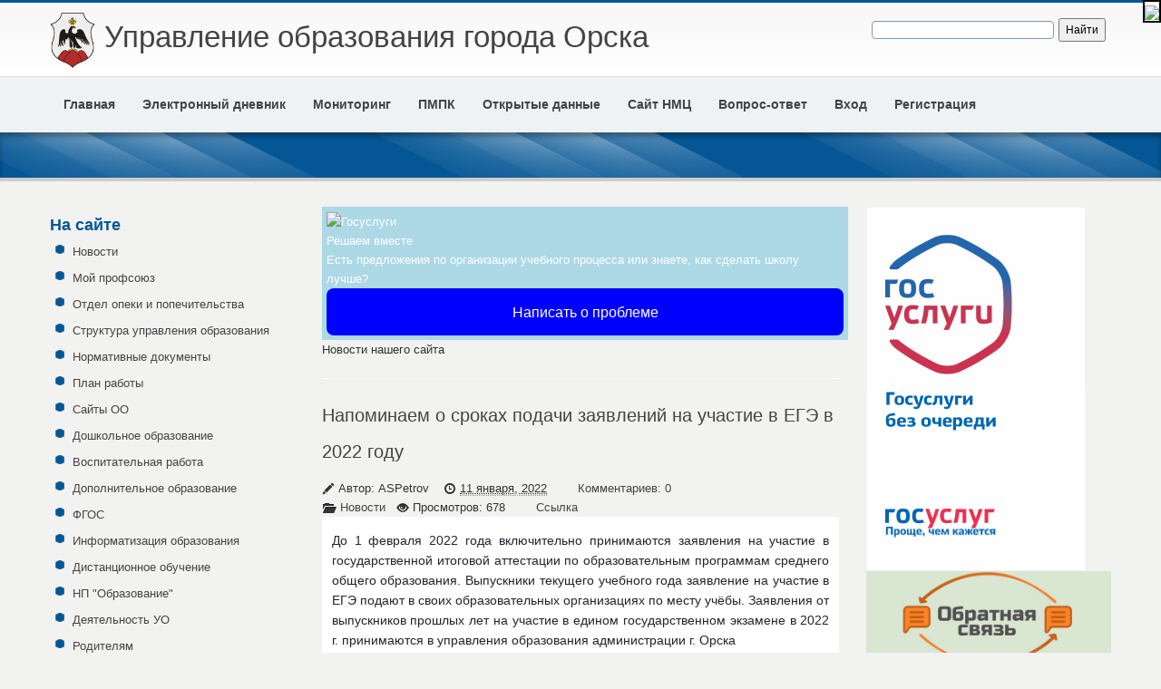

--- FILE ---
content_type: text/html; charset=utf-8
request_url: https://orskedu.ru/index.php?mode=1&action=showCatBlog&idCat=81&title=%D0%9D%D0%BE%D0%B2%D0%BE%D1%81%D1%82%D0%B8
body_size: 11819
content:
<!DOCTYPE html>
<html lang="ru">
<head>
  <meta charset="utf-8">
  <title>ORSKEDU | Новости</title>
  <meta name="viewport" content="width=device-width, initial-scale=1">
  <meta name="description" content="">
  <link href="./templates/newt/assets/css/bootstrap.css" rel="stylesheet">
  <link href="./templates/newt/assets/css/bootstrap-responsive.css" rel="stylesheet">
  <link href="./templates/newt/assets/css/typography.css" rel="stylesheet">
  <link href="./templates/newt/assets/css/thirdparty.css" rel="stylesheet">
  <link href="./templates/newt/style.css" rel="stylesheet">
  <link rel="apple-touch-icon-precomposed" sizes="144x144" href="assets/ico/apple-touch-icon-144-precomposed.png">
  <link rel="apple-touch-icon-precomposed" sizes="114x114" href="assets/ico/apple-touch-icon-114-precomposed.png">
  <link rel="apple-touch-icon-precomposed" sizes="72x72" href="assets/ico/apple-touch-icon-72-precomposed.png">
  <link rel="apple-touch-icon-precomposed" href="assets/ico/apple-touch-icon-57-precomposed.png">
  <link rel="shortcut icon" href="./templates/newt/assets/ico/favicon_elschool.png">
  <style type="text/css">
  .ya-page_js_yes .ya-site-form_inited_no { display: none; }
  </style>
  <style>

  #js-show-iframe-wrapper{position:relative;display:flex;align-items:center;justify-content:center;width:100%;min-width:293px;max-width:100%;background:linear-gradient(138.4deg,#38bafe 26.49%,#2d73bc 79.45%);color:#fff;cursor:pointer}#js-show-iframe-wrapper .pos-banner-fluid *{box-sizing:border-box}#js-show-iframe-wrapper .pos-banner-fluid .pos-banner-btn_2{display:block;width:240px;min-height:56px;font-size:18px;line-height:24px;cursor:pointer;background:#0d4cd3;color:#fff;border:none;border-radius:8px;outline:0}#js-show-iframe-wrapper .pos-banner-fluid .pos-banner-btn_2:hover{background:#1d5deb}#js-show-iframe-wrapper .pos-banner-fluid .pos-banner-btn_2:focus{background:#2a63ad}#js-show-iframe-wrapper .pos-banner-fluid .pos-banner-btn_2:active{background:#2a63ad}@-webkit-keyframes fadeInFromNone{0%{display:none;opacity:0}1%{display:block;opacity:0}100%{display:block;opacity:1}}@keyframes fadeInFromNone{0%{display:none;opacity:0}1%{display:block;opacity:0}100%{display:block;opacity:1}}@font-face{font-family:LatoWebLight;src:url(https://pos.gosuslugi.ru/bin/fonts/Lato/fonts/Lato-Light.woff2) format("woff2"),url(https://pos.gosuslugi.ru/bin/fonts/Lato/fonts/Lato-Light.woff) format("woff"),url(https://pos.gosuslugi.ru/bin/fonts/Lato/fonts/Lato-Light.ttf) format("truetype");font-style:normal;font-weight:400}@font-face{font-family:LatoWeb;src:url(https://pos.gosuslugi.ru/bin/fonts/Lato/fonts/Lato-Regular.woff2) format("woff2"),url(https://pos.gosuslugi.ru/bin/fonts/Lato/fonts/Lato-Regular.woff) format("woff"),url(https://pos.gosuslugi.ru/bin/fonts/Lato/fonts/Lato-Regular.ttf) format("truetype");font-style:normal;font-weight:400}@font-face{font-family:LatoWebBold;src:url(https://pos.gosuslugi.ru/bin/fonts/Lato/fonts/Lato-Bold.woff2) format("woff2"),url(https://pos.gosuslugi.ru/bin/fonts/Lato/fonts/Lato-Bold.woff) format("woff"),url(https://pos.gosuslugi.ru/bin/fonts/Lato/fonts/Lato-Bold.ttf) format("truetype");font-style:normal;font-weight:400}@font-face{font-family:RobotoWebLight;src:url(https://pos.gosuslugi.ru/bin/fonts/Roboto/Roboto-Light.woff2) format("woff2"),url(https://pos.gosuslugi.ru/bin/fonts/Roboto/Roboto-Light.woff) format("woff"),url(https://pos.gosuslugi.ru/bin/fonts/Roboto/Roboto-Light.ttf) format("truetype");font-style:normal;font-weight:400}@font-face{font-family:RobotoWebRegular;src:url(https://pos.gosuslugi.ru/bin/fonts/Roboto/Roboto-Regular.woff2) format("woff2"),url(https://pos.gosuslugi.ru/bin/fonts/Roboto/Roboto-Regular.woff) format("woff"),url(https://pos.gosuslugi.ru/bin/fonts/Roboto/Roboto-Regular.ttf) format("truetype");font-style:normal;font-weight:400}@font-face{font-family:RobotoWebBold;src:url(https://pos.gosuslugi.ru/bin/fonts/Roboto/Roboto-Bold.woff2) format("woff2"),url(https://pos.gosuslugi.ru/bin/fonts/Roboto/Roboto-Bold.woff) format("woff"),url(https://pos.gosuslugi.ru/bin/fonts/Roboto/Roboto-Bold.ttf) format("truetype");font-style:normal;font-weight:400}@font-face{font-family:ScadaWebRegular;src:url(https://pos.gosuslugi.ru/bin/fonts/Scada/Scada-Regular.woff2) format("woff2"),url(https://pos.gosuslugi.ru/bin/fonts/Scada/Scada-Regular.woff) format("woff"),url(https://pos.gosuslugi.ru/bin/fonts/Scada/Scada-Regular.ttf) format("truetype");font-style:normal;font-weight:400}@font-face{font-family:ScadaWebBold;src:url(https://pos.gosuslugi.ru/bin/fonts/Scada/Scada-Bold.woff2) format("woff2"),url(https://pos.gosuslugi.ru/bin/fonts/Scada/Scada-Bold.woff) format("woff"),url(https://pos.gosuslugi.ru/bin/fonts/Scada/Scada-Bold.ttf) format("truetype");font-style:normal;font-weight:400}@font-face{font-family:Geometria;src:url(https://pos.gosuslugi.ru/bin/fonts/Geometria/Geometria.eot);src:url(https://pos.gosuslugi.ru/bin/fonts/Geometria/Geometria.eot?#iefix) format("embedded-opentype"),url(https://pos.gosuslugi.ru/bin/fonts/Geometria/Geometria.woff) format("woff"),url(https://pos.gosuslugi.ru/bin/fonts/Geometria/Geometria.ttf) format("truetype");font-weight:400;font-style:normal}@font-face{font-family:Geometria-ExtraBold;src:url(https://pos.gosuslugi.ru/bin/fonts/Geometria/Geometria-ExtraBold.eot);src:url(https://pos.gosuslugi.ru/bin/fonts/Geometria/Geometria-ExtraBold.eot?#iefix) format("embedded-opentype"),url(https://pos.gosuslugi.ru/bin/fonts/Geometria/Geometria-ExtraBold.woff) format("woff"),url(https://pos.gosuslugi.ru/bin/fonts/Geometria/Geometria-ExtraBold.ttf) format("truetype");font-weight:800;font-style:normal}
  </style>
  <style>
  #js-show-iframe-wrapper{background:lightblue;padding:5px;}#js-show-iframe-wrapper .pos-banner-fluid .pos-banner-btn_2{width:100%;min-height:52px;background:blue;color:#fff;font-size:16px;font-family:LatoWeb,sans-serif;font-weight:400;padding:0;line-height:1.2}#js-show-iframe-wrapper .pos-banner-fluid .pos-banner-btn_2:active,#js-show-iframe-wrapper .pos-banner-fluid .pos-banner-btn_2:focus,#js-show-iframe-wrapper .pos-banner-fluid .pos-banner-btn_2:hover{background:#e4ecfd}#js-show-iframe-wrapper .bf-10{position:relative;display:grid;grid-template-columns:var(--pos-banner-fluid-10grid-template-columns);grid-template-rows:var(--pos-banner-fluid-10grid-template-rows);width:100%;max-width:var(--pos-banner-fluid-10max-width);box-sizing:border-box;grid-auto-flow:row dense}#js-show-iframe-wrapper .bf-10decor{background:var(--pos-banner-fluid-10bg-url) var(--pos-banner-fluid-10bg-url-position) no-repeat;background-size:var(--pos-banner-fluid-10bg-size);background-color:#fffaf6;position:relative}#js-show-iframe-wrapper .bf-10content{display:flex;flex-direction:column;padding:var(--pos-banner-fluid-10content-padding);grid-row:var(--pos-banner-fluid-10content-grid-row);justify-content:center}#js-show-iframe-wrapper .bf-10text{margin:var(--pos-banner-fluid-10text-margin);font-size:var(--pos-banner-fluid-10text-font-size);line-height:1.4;font-family:LatoWeb,sans-serif;font-weight:700;color:#fff}#js-show-iframe-wrapper .bf-10bottom-wrap{display:flex;flex-direction:row;align-items:center}#js-show-iframe-wrapper .bf-10logo-wrap{position:absolute;top:var(--pos-banner-fluid-10logo-wrap-top);right:var(--pos-banner-fluid-10logo-wrap-right)}#js-show-iframe-wrapper .bf-10logo{width:var(--pos-banner-fluid-10logo-width);margin-left:1px}#js-show-iframe-wrapper .bf-10slogan{font-family:LatoWeb,sans-serif;font-weight:700;font-size:var(--pos-banner-fluid-10slogan-font-size);line-height:1.2;color:#005ca9}#js-show-iframe-wrapper .bf-10btn-wrap{width:100%;max-width:var(--pos-banner-fluid-10_button-wrap-max-width)}
  </style>
</head>
<body>
  <div id="fvb" style="z-index:99;background:#fff;position:fixed;right:0;top:0;border:2px solid #000;">
    <a href="http://finevision.ru/?hostname=orskedu.ru&path=/"><img src="http://finevision.ru/static/banner1.jpg" width="64" height="64"></a>
  </div>
  <div class="introline"></div>
  <div class="main_header">
    <div class="container">
      <div class="row">
        <div class="span9">
          <a href="./"><img src="./templates/newt/assets/img/1.png" title="УО г.Орска" alt="УО г.Орска" class="logo" width="50" id="logo"> <img src="./templates/newt/assets/img/logo2.png" title="УО г.Орска" width="80%" height="80%" alt="УО г.Орска" class="visible-phone visible-tablet slogan" id="slogan1"></a>
          <div class="visible-desktop slogan" id="slogan2">
            <a href="./">Управление образования города Орска</a>
          </div>
        </div>
        <div class="span3 hidden-phone">
          <div class="ya-site-form ya-site-form_inited_no" onclick="return {'action':'https://orskedu.ru','arrow':false,'bg':'transparent','fontsize':12,'fg':'#000000','language':'ru','logo':'rb','publicname':'Поиск по orskedu.ru','suggest':true,'target':'_self','tld':'ru','type':2,'usebigdictionary':true,'searchid':2269497,'input_fg':'#000000','input_bg':'#ffffff','input_fontStyle':'normal','input_fontWeight':'normal','input_placeholder':'','input_placeholderColor':'#000000','input_borderColor':'#7f9db9'}">
            <form action="https://yandex.ru/search/site/" method="get" target="_self">
              <input type="hidden" name="searchid" value="2269497"><input type="hidden" name="l10n" value="ru"><input type="hidden" name="reqenc" value=""><input type="search" name="text" value=""><input type="submit" value="Найти">
            </form>
          </div>
          <script type="text/javascript">
          (function(w,d,c){var s=d.createElement('script'),h=d.getElementsByTagName('script')[0],e=d.documentElement;if((' '+e.className+' ').indexOf(' ya-page_js_yes ')===-1){e.className+=' ya-page_js_yes';}s.type='text/javascript';s.async=true;s.charset='utf-8';s.src=(d.location.protocol==='https:'?'https:':'http:')+'//site.yandex.net/v2.0/js/all.js';h.parentNode.insertBefore(s,h);(w[c]||(w[c]=[])).push(function(){Ya.Site.Form.init()})})(window,document,'yandex_site_callbacks');
          </script>
        </div>
      </div>
    </div>
  </div>
  <div class="sub_header">
    <div class="container">
      <div class="row">
        <div class="span12">
          <ul class="main-nav">
            <li>
              <a href="index.php" rel="7_7">Главная</a>
            </li>
            <li>
              <a href="/dnevnik" rel="7_1670">Электронный дневник</a>
            </li>
            <li>
              <a href="/monitoring" rel="7_12345670">Мониторинг</a>
            </li>
            <li>
              <a href="/index.php?mode=1&action=showCatBlog&idCat=111&title=%D0%9F%D0%9C%D0%9F%D0%9A" rel="7_12345670">ПМПК</a>
            </li>
            <li>
              <a href="/index.php?mode=1&action=showContent&idCon=240&title=%D0%9E%D1%82%D0%BA%D1%80%D1%8B%D1%82%D1%8B%D0%B5%20%D0%B4%D0%B0%D0%BD%D0%BD%D1%8B%D0%B5" rel="7_12345670">Открытые данные</a>
            </li>
            <li>
              <a href="/index.php?mode=1&action=showCatBlog&idCat=113&title=%D0%A1%D0%B0%D0%B9%D1%82%20%D0%9D%D0%9C%D0%A6" rel="7_12345670">Сайт НМЦ</a>
            </li>
            <li>
              <a href="/index.php?mode=1&action=showCatBlog&idCat=114&title=%D0%92%D0%BE%D0%BF%D1%80%D0%BE%D1%81-%D0%BE%D1%82%D0%B2%D0%B5%D1%82" rel="7_12345670">Вопрос-ответ</a>
            </li>
            <li>
              <a data-toggle="modal" href="#myModal">Вход</a>
            </li>
            <li>
              <a href="/index.php?action=addNewUserForm">Регистрация</a>
            </li>
          </ul>
        </div>
      </div>
    </div>
  </div>
  <div class="sub_promo_area">
    <div class="container">
      <section class="row"></section>
    </div>
  </div>
  <hr class="hr-5">
  <section class="container main">
    <div class="row">
      <section class="span3">
        <aside class="widget">
          <h4><strong class="color-text">На сайте</strong></h4>
          <ul class="dots">
            <li class="active">
              <a href="/index.php?mode=1&action=showCatBlog&idCat=81&title=%D0%9D%D0%BE%D0%B2%D0%BE%D1%81%D1%82%D0%B8">Новости</a>
            </li>
            <li>
              <a href="/index.php?mode=1&action=showCatBlog&idCat=85&title=%D0%9C%D0%BE%D0%B9%20%D0%BF%D1%80%D0%BE%D1%84%D1%81%D0%BE%D1%8E%D0%B7">Мой профсоюз</a>
            </li>
            <li>
              <a href="/index.php?mode=1&action=showCatBlog&idCat=86&title=%D0%9E%D1%82%D0%B4%D0%B5%D0%BB%20%D0%BE%D0%BF%D0%B5%D0%BA%D0%B8%20%D0%B8%20%D0%BF%D0%BE%D0%BF%D0%B5%D1%87%D0%B8%D1%82%D0%B5%D0%BB%D1%8C%D1%81%D1%82%D0%B2%D0%B0">Отдел опеки и попечительства</a>
            </li>
            <li>
              <a href="/index.php?mode=1&action=showContent&idCon=82&title=%D0%A1%D1%82%D1%80%D1%83%D0%BA%D1%82%D1%83%D1%80%D0%B0%20%D1%83%D0%BF%D1%80%D0%B0%D0%B2%D0%BB%D0%B5%D0%BD%D0%B8%D1%8F%20%D0%BE%D0%B1%D1%80%D0%B0%D0%B7%D0%BE%D0%B2%D0%B0%D0%BD%D0%B8%D1%8F">Структура управления образования</a>
            </li>
            <li>
              <a href="/index.php?mode=1&action=showCatBlog&idCat=88&title=%D0%9D%D0%BE%D1%80%D0%BC%D0%B0%D1%82%D0%B8%D0%B2%D0%BD%D1%8B%D0%B5%20%D0%B4%D0%BE%D0%BA%D1%83%D0%BC%D0%B5%D0%BD%D1%82%D1%8B">Нормативные документы</a>
            </li>
            <li>
              <a href="/index.php?mode=1&action=showContent&idCon=227&title=%D0%9F%D0%BB%D0%B0%D0%BD%20%D1%80%D0%B0%D0%B1%D0%BE%D1%82%D1%8B">План работы</a>
            </li>
            <li>
              <a href="/index.php?mode=1&action=showContent&idCon=83&title=%D0%A1%D0%B0%D0%B9%D1%82%D1%8B%20%D0%9E%D0%9E">Сайты ОО</a>
            </li>
            <li>
              <a href="/index.php?mode=1&action=showCatBlog&idCat=93&title=%D0%94%D0%BE%D1%88%D0%BA%D0%BE%D0%BB%D1%8C%D0%BD%D0%BE%D0%B5%20%D0%BE%D0%B1%D1%80%D0%B0%D0%B7%D0%BE%D0%B2%D0%B0%D0%BD%D0%B8%D0%B5">Дошкольное образование</a>
            </li>
            <li>
              <a href="/index.php?mode=1&action=showCatBlog&idCat=92&title=%D0%92%D0%BE%D1%81%D0%BF%D0%B8%D1%82%D0%B0%D1%82%D0%B5%D0%BB%D1%8C%D0%BD%D0%B0%D1%8F%20%D1%80%D0%B0%D0%B1%D0%BE%D1%82%D0%B0">Воспитательная работа</a>
            </li>
            <li>
              <a href="/index.php?mode=1&action=showCatBlog&idCat=91&title=%D0%94%D0%BE%D0%BF%D0%BE%D0%BB%D0%BD%D0%B8%D1%82%D0%B5%D0%BB%D1%8C%D0%BD%D0%BE%D0%B5%20%D0%BE%D0%B1%D1%80%D0%B0%D0%B7%D0%BE%D0%B2%D0%B0%D0%BD%D0%B8%D0%B5">Дополнительное образование</a>
            </li>
            <li>
              <a href="/index.php?mode=1&action=showCatBlog&idCat=96&title=%D0%A4%D0%93%D0%9E%D0%A1">ФГОС</a>
            </li>
            <li>
              <a href="/index.php?mode=1&action=showCatBlog&idCat=97&title=%D0%98%D0%BD%D1%84%D0%BE%D1%80%D0%BC%D0%B0%D1%82%D0%B8%D0%B7%D0%B0%D1%86%D0%B8%D1%8F%20%D0%BE%D0%B1%D1%80%D0%B0%D0%B7%D0%BE%D0%B2%D0%B0%D0%BD%D0%B8%D1%8F">Информатизация образования</a>
            </li>
            <li>
              <a href="/index.php?mode=1&action=showCatBlog&idCat=98&title=%D0%94%D0%B8%D1%81%D1%82%D0%B0%D0%BD%D1%86%D0%B8%D0%BE%D0%BD%D0%BD%D0%BE%D0%B5%20%D0%BE%D0%B1%D1%83%D1%87%D0%B5%D0%BD%D0%B8%D0%B5">Дистанционное обучение</a>
            </li>
            <li>
              <a href="/index.php?mode=1&action=showCatBlog&idCat=99&title=%D0%9D%D0%9F">НП "Образование"</a>
            </li>
            <li>
              <a href="/index.php?mode=1&action=showCatBlog&idCat=100&title=%D0%94%D0%B5%D1%8F%D1%82%D0%B5%D0%BB%D1%8C%D0%BD%D0%BE%D1%81%D1%82%D1%8C%20%D0%A3%D0%9E">Деятельность УО</a>
            </li>
            <li>
              <a href="/index.php?mode=1&action=showCatBlog&idCat=102&title=%D0%A0%D0%BE%D0%B4%D0%B8%D1%82%D0%B5%D0%BB%D1%8F%D0%BC">Родителям</a>
            </li>
            <li>
              <a href="/index.php?mode=1&action=showCatBlog&idCat=103&title=%D0%9E%D0%B1%D1%83%D1%87%D0%B5%D0%BD%D0%B8%D0%B5%20%D0%B4%D0%B5%D1%82%D0%B5%D0%B9-%D0%B8%D0%BD%D0%B2%D0%B0%D0%BB%D0%B8%D0%B4%D0%BE%D0%B2">Обучение детей-инвалидов</a>
            </li>
            <li>
              <a href="/index.php?mode=1&action=showContent&idCon=228&title=%D0%9C%D1%83%D0%BD%D0%B8%D1%86%D0%B8%D0%BF%D0%B0%D0%BB%D1%8C%D0%BD%D1%8B%D0%B5%20%D0%BF%D1%80%D0%BE%D0%B3%D1%80%D0%B0%D0%BC%D0%BC%D1%8B">Муниципальные программы</a>
            </li>
            <li>
              <a href="/index.php?mode=1&action=showCatBlog&idCat=105&title=%D0%A0%D0%B0%D0%B1%D0%BE%D1%82%D0%B0%20%D1%81%20%D0%BE%D0%B4%D0%B0%D1%80%D0%B5%D0%BD%D0%BD%D1%8B%D0%BC%D0%B8%20%D0%B4%D0%B5%D1%82%D1%8C%D0%BC%D0%B8">Работа с одаренными детьми</a>
            </li>
            <li>
              <a href="/index.php?mode=1&action=showCatBlog&idCat=108&title=%D0%9D%D0%B5%D0%B7%D0%B0%D0%B2%D0%B8%D1%81%D0%B8%D0%BC%D0%B0%D1%8F%20%D0%BE%D1%86%D0%B5%D0%BD%D0%BA%D0%B0%20%D0%BA%D0%B0%D1%87%D0%B5%D1%81%D1%82%D0%B2%D0%B0%20%D0%BE%D0%B1%D1%80%D0%B0%D0%B7%D0%BE%D0%B2%D0%B0%D0%BD%D0%B8%D1%8F">Независимая оценка качества образования</a>
            </li>
            <li>
              <a href="/index.php?mode=1&action=showCatBlog&idCat=109&title=%D0%93%D0%9E%D0%A1%D0%A3%D0%A1%D0%9B%D0%A3%D0%93%D0%98">ГОСУСЛУГИ</a>
            </li>
            <li>
              <a href="/index.php?mode=1&action=showCatBlog&idCat=115&title=%D0%9C%D0%BE%D0%BD%D0%B8%D1%82%D0%BE%D1%80%D0%B8%D0%BD%D0%B3%20%D0%BA%D0%B0%D1%87%D0%B5%D1%81%D1%82%D0%B2%D0%B0%20%D0%BE%D0%B1%D1%80%D0%B0%D0%B7%D0%BE%D0%B2%D0%B0%D0%BD%D0%B8%D1%8F">Мониторинг качества образования</a>
            </li>
            <li>
              <a href="/index.php?mode=1&action=showCatBlog&idCat=117&title=%D0%93%D0%BE%D1%81%D1%83%D0%B4%D0%B0%D1%80%D1%81%D1%82%D0%B2%D0%B5%D0%BD%D0%BD%D0%B0%D1%8F%20%D0%B8%D1%82%D0%BE%D0%B3%D0%BE%D0%B2%D0%B0%D1%8F%20%D0%B0%D1%82%D1%82%D0%B5%D1%81%D1%82%D0%B0%D1%86%D0%B8%D1%8F">Государственная итоговая аттестация</a>
            </li>
            <li>
              <a href="#">Электронный журнал</a>
            </li>
            <li>
              <a href="/dnevnik/">Электронный дневник</a>
            </li>
            <li>
              <a href="/monitoring">Мониторинг</a>
            </li>
            <li>
              <a href="/index.php?mode=1&action=showContent&idCon=189&title=%D0%9A%D0%BE%D0%BD%D1%82%D0%B0%D0%BA%D1%82%D1%8B">Контакты</a>
            </li>
          </ul>
        </aside>
        <aside class="widget"></aside>
        <aside class="widget">
          <form method="post" action="./?action=login" accept-charset="UTF-8">
            <legend>Вход на сайт УО</legend>
            <div class="control-group">
              <p class="small">В электронный дневник вход <a href="./dnevnik">отдельно</a></p>
<label class="control-label" for="username">Логин:</label>
              <div class="controls">
                <input placeholder="Логин" type="text" name="username" id="username" style="width:95%">
              </div>
            </div>
            <div class="control-group">
              <label class="control-label" for="password">Пароль:</label>
              <div class="controls">
                <input placeholder="Пароль" type="password" name="password" id="password" style="width:95%">
              </div>
            </div>
<a href="?action=newPasswForm">Забыли пароль?</a>
            <div class="form-actions">
              <input type="submit" value="Войти" class="mo-button medium color float-right" name="login">
            </div>
          </form>
        </aside>
        <aside class="widget"></aside>
        <aside class="widget">
          <h4><strong class="color-text">Последние материалы</strong></h4>
          <ul class="blogposts clearfix">
            <li>
              <div class="footer-post">
                <div class="footer-date hidden-phone">
                  11 <span class="footer-month">янв</span> <span class="footer-month">2022</span>
                </div>
                <h4><a href="/index.php?action=showContent&idCon=316&idCat=81">Напоминаем о сроках подачи заявлений на участие в ЕГЭ в 2022 году</a></h4>
<span><a href="/index.php?action=showContent&idCon=316&idCat=81">До 1 февраля 2022 года включительно принимаются заявления на участие в...</a></span>
              </div>
            </li>
            <li>
              <div class="footer-post">
                <div class="footer-date hidden-phone">
                  20 <span class="footer-month">дек</span> <span class="footer-month">2021</span>
                </div>
                <h4><a href="/index.php?action=showContent&idCon=315&idCat=81">Новость от 17.12.2021</a></h4>
<span><a href="/index.php?action=showContent&idCon=315&idCat=81">Муниципальный проект «НОВОГОДНЯЯ ДЕКАДА» Для большинства людей Новый...</a></span>
              </div>
            </li>
            <li>
              <div class="footer-post">
                <div class="footer-date hidden-phone">
                  13 <span class="footer-month">дек</span> <span class="footer-month">2021</span>
                </div>
                <h4><a href="/index.php?action=showContent&idCon=314&idCat=81">Новость от 10.12.2021</a></h4>
<span><a href="/index.php?action=showContent&idCon=314&idCat=81">10 декабря 2021 г. педагоги образовательных организаций г. Орска приняли участие в III...</a></span>
              </div>
            </li>
            <li>
              <div class="footer-post">
                <div class="footer-date hidden-phone">
                  2 <span class="footer-month">дек</span> <span class="footer-month">2021</span>
                </div>
                <h4><a href="/index.php?action=showContent&idCon=313&idCat=111">Обновленный режим работы</a></h4>
<span><a href="/index.php?action=showContent&idCon=313&idCat=111">Режим работы</a></span>
              </div>
            </li>
            <li>
              <div class="footer-post">
                <div class="footer-date hidden-phone">
                  29 <span class="footer-month">ноя</span> <span class="footer-month">2021</span>
                </div>
                <h4><a href="/index.php?action=showContent&idCon=312&idCat=105">Олимпиады 2021-2022</a></h4>
<span><a href="/index.php?action=showContent&idCon=312&idCat=105"></a></span>
              </div>
            </li>
            <li>
              <div class="footer-post">
                <div class="footer-date hidden-phone">
                  23 <span class="footer-month">ноя</span> <span class="footer-month">2021</span>
                </div>
                <h4><a href="/index.php?action=showContent&idCon=311&idCat=117">ГИА - 11</a></h4>
<span><a href="/index.php?action=showContent&idCon=311&idCat=117"></a></span>
              </div>
            </li>
            <li>
              <div class="footer-post">
                <div class="footer-date hidden-phone">
                  23 <span class="footer-month">ноя</span> <span class="footer-month">2021</span>
                </div>
                <h4><a href="/index.php?action=showContent&idCon=310&idCat=117">ГИА - 9</a></h4>
<span><a href="/index.php?action=showContent&idCon=310&idCat=117"></a></span>
              </div>
            </li>
            <li>
              <div class="footer-post">
                <div class="footer-date hidden-phone">
                  11 <span class="footer-month">ноя</span> <span class="footer-month">2021</span>
                </div>
                <h4><a href="/index.php?action=showContent&idCon=309&idCat=81">Конкурс "Детский сад года 2021"</a></h4>
<span><a href="/index.php?action=showContent&idCon=309&idCat=81">Просмотр (456,04kb)</a></span>
              </div>
            </li>
            <li>
              <div class="footer-post">
                <div class="footer-date hidden-phone">
                  8 <span class="footer-month">ноя</span> <span class="footer-month">2021</span>
                </div>
                <h4><a href="/index.php?action=showContent&idCon=306&idCat=81">Итоги конкурса</a></h4>
<span><a href="/index.php?action=showContent&idCon=306&idCat=81">Просмотреть</a></span>
              </div>
            </li>
            <li>
              <div class="footer-post">
                <div class="footer-date hidden-phone">
                  27 <span class="footer-month">окт</span> <span class="footer-month">2021</span>
                </div>
                <h4><a href="/index.php?action=showContent&idCon=305&idCat=91">Приказ о результатах отбора 25.10.21</a></h4>
<span><a href="/index.php?action=showContent&idCon=305&idCat=91">Просмотреть</a></span>
              </div>
            </li>
          </ul>
        </aside>
      </section>
      <section class="span6">
        <div id="ya-site-results" onclick="return {'tld': 'ru','language': 'ru','encoding': '','htmlcss': '1.x','updatehash': true}"></div>
        <script type="text/javascript">
        (function(w,d,c){var s=d.createElement('script'),h=d.getElementsByTagName('script')[0];s.type='text/javascript';s.async=true;s.charset='utf-8';s.src=(d.location.protocol==='https:'?'https:':'http:')+'//site.yandex.net/v2.0/js/all.js';h.parentNode.insertBefore(s,h);(w[c]||(w[c]=[])).push(function(){Ya.Site.Results.init();})})(window,document,'yandex_site_callbacks');
        </script> 
        <script src="https://pos.gosuslugi.ru/bin/script.min.js"></script>
        <div id="js-show-iframe-wrapper">
          <div class="pos-banner-fluid bf-10">
            <div class="bf-10__decor">
              <div class="bf-10__logo-wrap">
                <img class="bf-10__logo" src="https://pos.gosuslugi.ru/bin/banner-fluid/gosuslugi-logo-blue.svg" alt="Госуслуги">
                <div class="bf-10__slogan">
                  Решаем вместе
                </div>
              </div>
            </div>
            <div class="bf-10__content">
              <div class="bf-10__text">
                Есть предложения по организации учебного процесса или знаете, как сделать школу лучше?
              </div>
              <div class="bf-10__bottom-wrap">
                <div class="bf-10__btn-wrap">
                  <button class="pos-banner-btn_2" type="button">Написать о проблеме</button>
                </div>
              </div>
            </div>
          </div>
        </div>
        <script>

        (function(){
        "use strict";function ownKeys(e,t){var n=Object.keys(e);if(Object.getOwnPropertySymbols){var r=Object.getOwnPropertySymbols(e);if(t)r=r.filter(function(t){return Object.getOwnPropertyDescriptor(e,t).enumerable});n.push.apply(n,r)}return n}function objectSpread(e){for(var t=1;t<arguments.length;t++){var n=null!=arguments[t]?arguments[t]:{};if(t%2)ownKeys(Object(n),true).forEach(function(t){_defineProperty(e,t,n[t])});else if(Object.getOwnPropertyDescriptors)Object.defineProperties(e,Object.getOwnPropertyDescriptors(n));else ownKeys(Object(n)).forEach(function(t){Object.defineProperty(e,t,Object.getOwnPropertyDescriptor(n,t))})}return e}function _defineProperty(e,t,n){if(t in e)Object.defineProperty(e,t,{value:n,enumerable:true,configurable:true,writable:true});else e[t]=n;return e}var POS_PREFIX_10="--pos-banner-fluid-10_",posOptionsInitialBanner10={background:"linear-gradient(#2d73bc 26.49%,#38bafe 79.45%)","grid-template-columns":"100%","grid-template-rows":"292px auto","max-width":"100%","text-font-size":"20px","text-margin":"0 3px 24px 0","button-wrap-max-width":"100%","bg-url":"url('https://pos.gosuslugi.ru/bin/banner-fluid/5/banner-fluid-bg-5.svg')","bg-url-position":"center bottom","bg-size":"contain","content-padding":"24px","content-grid-row":"0","logo-width":"65px","logo-wrap-top":"16px","logo-wrap-right":"13px","slogan-font-size":"12px"},setStyles=function(e,t){var n=arguments.length>2&&void 0!==arguments[2]?arguments[2]:POS_PREFIX_10;Object.keys(e).forEach(function(r){t.style.setProperty(n+r,e[r])})},removeStyles=function(e,t){var n=arguments.length>2&&void 0!==arguments[2]?arguments[2]:POS_PREFIX_10;Object.keys(e).forEach(function(e){t.style.removeProperty(n+e)})};function changePosBannerOnResize(){var e=document.documentElement,t=_objectSpread({},posOptionsInitialBanner10),n=document.getElementById("js-show-iframe-wrapper"),r=n?n.offsetWidth:document.body.offsetWidth;if(r>340)t["grid-template-rows"]="236px auto",t["bg-url"]="url('https://pos.gosuslugi.ru/bin/banner-fluid/5/banner-fluid-bg-5-2.svg')",t["bg-url-position"]="center bottom calc(100% - 30px)",t["button-wrap-max-width"]="209px",t["content-padding"]="24px 32px",t["text-margin"]="0 0 24px 0";if(r>568)t.background="linear-gradient(90deg, #2d73bc 26.49%,#38bafe 79.45%)",t["grid-template-columns"]="1fr 308px",t["grid-template-rows"]="100%",t["content-grid-row"]="1",t["content-padding"]="32px 24px",t["bg-url"]="url('https://pos.gosuslugi.ru/bin/banner-fluid/5/banner-fluid-bg-5.svg')",t["bg-url-position"]="6px bottom",t["logo-width"]="78px",t["logo-wrap-top"]="20px",t["logo-wrap-right"]="17px",t["slogan-font-size"]="15px";if(r>694)t["bg-url-position"]="12px 40px";if(r>783)t["grid-template-columns"]="1fr 400px",t["text-font-size"]="24px";if(r>855)t["bg-url-position"]="center bottom calc(100% - 30px)";if(r>1098)t["bg-url"]="url('https://pos.gosuslugi.ru/bin/banner-fluid/5/banner-fluid-bg-5-2.svg')",t["grid-template-columns"]="1fr 557px",t["text-font-size"]="26px",t["content-padding"]="32px 32px 32px 50px";if(r>1422)t["max-width"]="1422px",t["grid-template-columns"]="1fr 720px",t["content-padding"]="32px 40px 32px 160px",t.background="linear-gradient(90deg, #2d73bc 5.49%,#38bafe 59.45%, #fffaf6 60%)";setStyles(t,e)}changePosBannerOnResize(),window.addEventListener("resize",changePosBannerOnResize),window.onunload=function(){var e=document.documentElement,t=_objectSpread({},posOptionsInitialBanner10);window.removeEventListener("resize",changePosBannerOnResize),removeStyles(t,e)};
        })()
        </script> 
        <script>

        Widget("https://pos.gosuslugi.ru/form", 300307)
        </script> Новости нашего сайта
        <hr>
        <article class="entry-post">
          <header class="entry-header">
            <h3 class="entry-title"><a href="/index.php?action=showContent&idCon=316&idCat=81&title=%D0%9D%D0%B0%D0%BF%D0%BE%D0%BC%D0%B8%D0%BD%D0%B0%D0%B5%D0%BC%20%D0%BE%20%D1%81%D1%80%D0%BE%D0%BA%D0%B0%D1%85%20%D0%BF%D0%BE%D0%B4%D0%B0%D1%87%D0%B8%20%D0%B7%D0%B0%D1%8F%D0%B2%D0%BB%D0%B5%D0%BD%D0%B8%D0%B9%20%D0%BD%D0%B0%20%D1%83%D1%87%D0%B0%D1%81%D1%82%D0%B8%D0%B5%20%D0%B2%20%D0%95%D0%93%D0%AD%20%D0%B2%202022%20%D0%B3%D0%BE%D0%B4%D1%83">Напоминаем о сроках подачи заявлений на участие в ЕГЭ в 2022 году</a></h3>
            <div class="byline">
              <i class="icon-pencil"></i> Автор: ASPetrov    <i class="icon-time"></i> <abbr class="published" title="вторник, 11 января, 2022, 8:20">11 января, 2022</abbr>    <a href="#view-comments"><i class="icon-comments-alt"></i> Комментариев: 0</a>
            </div>
            <div class="entry-meta">
              <i class="icon-folder-open"></i> <a href="/index.php?action=showCatBlog&idCat=81&cat_title=%D0%9D%D0%BE%D0%B2%D0%BE%D1%81%D1%82%D0%B8">Новости</a>   <i class="icon-eye-open"></i> Просмотров: 678    <a href="/index.php?action=showContent&idCon=316&idCat=81&title=%D0%9D%D0%B0%D0%BF%D0%BE%D0%BC%D0%B8%D0%BD%D0%B0%D0%B5%D0%BC%20%D0%BE%20%D1%81%D1%80%D0%BE%D0%BA%D0%B0%D1%85%20%D0%BF%D0%BE%D0%B4%D0%B0%D1%87%D0%B8%20%D0%B7%D0%B0%D1%8F%D0%B2%D0%BB%D0%B5%D0%BD%D0%B8%D0%B9%20%D0%BD%D0%B0%20%D1%83%D1%87%D0%B0%D1%81%D1%82%D0%B8%D0%B5%20%D0%B2%20%D0%95%D0%93%D0%AD%20%D0%B2%202022%20%D0%B3%D0%BE%D0%B4%D1%83"><i class="icon-link"></i> Ссылка</a>
            </div>
          </header>
          <div class="blog-content">
            <p style="margin-left:0cm; margin-right:0cm; text-align:justify"><span style="font-size:12pt"><span style="background-color:white"><span style='font-family:"Times New Roman",serif'><span style="font-size:10.5pt"><span style='font-family:"Trebuchet MS",sans-serif'><span style="color:#22252d">До 1 февраля 2022 года включительно принимаются заявления на участие в государственной итоговой аттестации по образовательным программам среднего общего образования. Выпускники текущего учебного года заявление на участие в ЕГЭ подают в своих образовательных организациях по месту учёбы. Заявления от выпускников прошлых лет на участие в едином государственном экзамене в 2022 г. принимаются в управления образования администрации г. Орска</span></span></span></span></span></span></p>
          </div>
          <div class="blog-more">
            <a class="mo-button medium color float-right" href="/index.php?action=showContent&idCon=316&idCat=81&title=%D0%9D%D0%B0%D0%BF%D0%BE%D0%BC%D0%B8%D0%BD%D0%B0%D0%B5%D0%BC%20%D0%BE%20%D1%81%D1%80%D0%BE%D0%BA%D0%B0%D1%85%20%D0%BF%D0%BE%D0%B4%D0%B0%D1%87%D0%B8%20%D0%B7%D0%B0%D1%8F%D0%B2%D0%BB%D0%B5%D0%BD%D0%B8%D0%B9%20%D0%BD%D0%B0%20%D1%83%D1%87%D0%B0%D1%81%D1%82%D0%B8%D0%B5%20%D0%B2%20%D0%95%D0%93%D0%AD%20%D0%B2%202022%20%D0%B3%D0%BE%D0%B4%D1%83">Подробнее →</a>
          </div>
        </article>
        <article class="entry-post">
          <header class="entry-header">
            <h3 class="entry-title"><a href="/index.php?action=showContent&idCon=315&idCat=81&title=%D0%9D%D0%BE%D0%B2%D0%BE%D1%81%D1%82%D1%8C%20%D0%BE%D1%82%2017.12.2021">Новость от 17.12.2021</a></h3>
            <div class="byline">
              <i class="icon-pencil"></i> Автор: ASPetrov    <i class="icon-time"></i> <abbr class="published" title="понедельник, 20 декабря, 2021, 9:14">20 декабря, 2021</abbr>    <a href="#view-comments"><i class="icon-comments-alt"></i> Комментариев: 6</a>
            </div>
            <div class="entry-meta">
              <i class="icon-folder-open"></i> <a href="/index.php?action=showCatBlog&idCat=81&cat_title=%D0%9D%D0%BE%D0%B2%D0%BE%D1%81%D1%82%D0%B8">Новости</a>   <i class="icon-eye-open"></i> Просмотров: 348    <a href="/index.php?action=showContent&idCon=315&idCat=81&title=%D0%9D%D0%BE%D0%B2%D0%BE%D1%81%D1%82%D1%8C%20%D0%BE%D1%82%2017.12.2021"><i class="icon-link"></i> Ссылка</a>
            </div>
          </header>
          <div class="blog-content">
            <p style="text-align:center"><strong>Муниципальный проект</strong></p>
            <p style="text-align:center"><strong>«НОВОГОДНЯЯ ДЕКАДА»</strong></p>
            <p>Для большинства людей Новый год – один из любимых праздников. Его называют волшебным, удивительным, неповторимым, загадочным.И дети, и взрослые ожидают очередного чуда, светлой сказки, нового счастья.</p>
            <p>  <img alt="" src="https://w-dog.ru/wallpapers/8/11/344802719365758/sobaka-kolpak-podarki-fonar-shariki-pled.jpg" style="float:left; height:166px; margin-left:300px; margin-right:300px; width:240px"></p>
          </div>
          <div class="blog-more">
            <a class="mo-button medium color float-right" href="/index.php?action=showContent&idCon=315&idCat=81&title=%D0%9D%D0%BE%D0%B2%D0%BE%D1%81%D1%82%D1%8C%20%D0%BE%D1%82%2017.12.2021">Подробнее →</a>
          </div>
        </article>
        <article class="entry-post">
          <header class="entry-header">
            <h3 class="entry-title"><a href="/index.php?action=showContent&idCon=314&idCat=81&title=%D0%9D%D0%BE%D0%B2%D0%BE%D1%81%D1%82%D1%8C%20%D0%BE%D1%82%2010.12.2021">Новость от 10.12.2021</a></h3>
            <div class="byline">
              <i class="icon-pencil"></i> Автор: ASPetrov    <i class="icon-time"></i> <abbr class="published" title="понедельник, 13 декабря, 2021, 10:26">13 декабря, 2021</abbr>    <a href="#view-comments"><i class="icon-comments-alt"></i> Комментариев: 7</a>
            </div>
            <div class="entry-meta">
              <i class="icon-folder-open"></i> <a href="/index.php?action=showCatBlog&idCat=81&cat_title=%D0%9D%D0%BE%D0%B2%D0%BE%D1%81%D1%82%D0%B8">Новости</a>   <i class="icon-eye-open"></i> Просмотров: 320    <a href="/index.php?action=showContent&idCon=314&idCat=81&title=%D0%9D%D0%BE%D0%B2%D0%BE%D1%81%D1%82%D1%8C%20%D0%BE%D1%82%2010.12.2021"><i class="icon-link"></i> Ссылка</a>
            </div>
          </header>
          <div class="blog-content">
            <p style="margin-left:0cm; margin-right:0cm; text-align:justify"><span style="font-size:11pt"><span style="font-family:Calibri,sans-serif"><span style="font-size:12.0pt"><span style='font-family:"Times New Roman",serif'>10 декабря 2021 г. педагоги образовательных организаций г. Орска приняли участие в <a name="_Hlk90284877" id="_Hlk90284877"><span style="color:#2980b9">III Региональной школе Университета Детства на тему: «Игра. Речь. Ритм. Движение»</span>.</a></span></span></span></span> <span style="font-size:11pt"><span style="font-family:Calibri,sans-serif"><span style="font-size:12.0pt"><span style='font-family:"Times New Roman",serif'>Школа прошла в формате предновогоднего веб-квеста: «Предновогодние приключения в поиске лучших практик» <a name="_Hlk90284927" id="_Hlk90284927"></a><a href="https://nmcmetodist.wixsite.com/3-reg-school/home" style="color:blue; text-decoration:underline"><span style="color:#2980b9">https://nmcmetodist.wixsite.com/3-reg-school/home</span></a></span></span></span></span></p>
          </div>
          <div class="blog-more">
            <a class="mo-button medium color float-right" href="/index.php?action=showContent&idCon=314&idCat=81&title=%D0%9D%D0%BE%D0%B2%D0%BE%D1%81%D1%82%D1%8C%20%D0%BE%D1%82%2010.12.2021">Подробнее →</a>
          </div>
        </article>
        <article class="entry-post">
          <header class="entry-header">
            <h3 class="entry-title"><a href="/index.php?action=showContent&idCon=309&idCat=81&title=%D0%9A%D0%BE%D0%BD%D0%BA%D1%83%D1%80%D1%81">Конкурс "Детский сад года 2021"</a></h3>
            <div class="byline">
              <i class="icon-pencil"></i> Автор: ASPetrov    <i class="icon-time"></i> <abbr class="published" title="четверг, 11 ноября, 2021, 7:40">11 ноября, 2021</abbr>    <a href="#view-comments"><i class="icon-comments-alt"></i> Комментариев: 3</a>
            </div>
            <div class="entry-meta">
              <i class="icon-folder-open"></i> <a href="/index.php?action=showCatBlog&idCat=81&cat_title=%D0%9D%D0%BE%D0%B2%D0%BE%D1%81%D1%82%D0%B8">Новости</a>   <i class="icon-eye-open"></i> Просмотров: 527    <a href="/index.php?action=showContent&idCon=309&idCat=81&title=%D0%9A%D0%BE%D0%BD%D0%BA%D1%83%D1%80%D1%81"><i class="icon-link"></i> Ссылка</a>
            </div>
          </header>
          <div class="blog-content">
            <p><u><a href="https://www.orsknmc.ru/media/files/novosni/431f054edcf9bc61ae1b957b17f854a6.pdf" title="press-reliz 11.11"><span style="color:#2980b9">Просмотр</span></a></u> (456,04kb)</p>
          </div>
          <div class="blog-more">
            <a class="mo-button medium color float-right" href="/index.php?action=showContent&idCon=309&idCat=81&title=%D0%9A%D0%BE%D0%BD%D0%BA%D1%83%D1%80%D1%81">Подробнее →</a>
          </div>
        </article>
        <article class="entry-post">
          <header class="entry-header">
            <h3 class="entry-title"><a href="/index.php?action=showContent&idCon=306&idCat=81&title=%D0%98%D1%82%D0%BE%D0%B3%D0%B8%20%D0%BA%D0%BE%D0%BD%D0%BA%D1%83%D1%80%D1%81%D0%B0">Итоги конкурса</a></h3>
            <div class="byline">
              <i class="icon-pencil"></i> Автор: ASPetrov    <i class="icon-time"></i> <abbr class="published" title="понедельник, 8 ноября, 2021, 9:11">8 ноября, 2021</abbr>    <a href="#view-comments"><i class="icon-comments-alt"></i> Комментариев: 0</a>
            </div>
            <div class="entry-meta">
              <i class="icon-folder-open"></i> <a href="/index.php?action=showCatBlog&idCat=81&cat_title=%D0%9D%D0%BE%D0%B2%D0%BE%D1%81%D1%82%D0%B8">Новости</a>   <i class="icon-eye-open"></i> Просмотров: 560    <a href="/index.php?action=showContent&idCon=306&idCat=81&title=%D0%98%D1%82%D0%BE%D0%B3%D0%B8%20%D0%BA%D0%BE%D0%BD%D0%BA%D1%83%D1%80%D1%81%D0%B0"><i class="icon-link"></i> Ссылка</a>
            </div>
          </header>
          <div class="blog-content">
            <p><a href="/media/uploadfiles/files/news/press-reliz.pdf"><span style="color:#2980b9">Просмотреть</span></a></p>
          </div>
          <div class="blog-more">
            <a class="mo-button medium color float-right" href="/index.php?action=showContent&idCon=306&idCat=81&title=%D0%98%D1%82%D0%BE%D0%B3%D0%B8%20%D0%BA%D0%BE%D0%BD%D0%BA%D1%83%D1%80%D1%81%D0%B0">Подробнее →</a>
          </div>
        </article>
        <article class="entry-post">
          <header class="entry-header">
            <h3 class="entry-title"><a href="/index.php?action=showContent&idCon=303&idCat=81&title=3D%20%D0%BC%D0%BE%D0%B4%D0%B5%D0%BB%D0%B8%D1%80%D0%BE%D0%B2%D0%B0%D0%BD%D0%B8%D0%B5%20-%20%D1%88%D0%B0%D0%B3%20%D0%B2%20%D0%B1%D1%83%D0%B4%D1%83%D1%89%D0%B5%D0%B5">3D моделирование - шаг в будущее</a></h3>
            <div class="byline">
              <i class="icon-pencil"></i> Автор: ASPetrov    <i class="icon-time"></i> <abbr class="published" title="пятница, 1 октября, 2021, 8:46">1 октября, 2021</abbr>    <a href="#view-comments"><i class="icon-comments-alt"></i> Комментариев: 9</a>
            </div>
            <div class="entry-meta">
              <i class="icon-folder-open"></i> <a href="/index.php?action=showCatBlog&idCat=81&cat_title=%D0%9D%D0%BE%D0%B2%D0%BE%D1%81%D1%82%D0%B8">Новости</a>   <i class="icon-eye-open"></i> Просмотров: 1379    <a href="/index.php?action=showContent&idCon=303&idCat=81&title=3D%20%D0%BC%D0%BE%D0%B4%D0%B5%D0%BB%D0%B8%D1%80%D0%BE%D0%B2%D0%B0%D0%BD%D0%B8%D0%B5%20-%20%D1%88%D0%B0%D0%B3%20%D0%B2%20%D0%B1%D1%83%D0%B4%D1%83%D1%89%D0%B5%D0%B5"><i class="icon-link"></i> Ссылка</a>
            </div>
          </header>
          <div class="blog-content">
            <p dir="ltr">Структурное подразделение «Юный техник» МАУДО «ЦРТДЮ «Радость» г. Орска»   - обладатель Гранта благотворительного фонда «Синара» в размере 200 тысяч рублей!</p>
            <p dir="ltr">Проект «3D моделирование - шаг в будущее» предусматривает  формирование у детей устойчивого интереса к технике и науке, инженерно-технических компетенций  через   расширение   образовательного  пространства  в области развития детского технического творчества посредством внедрения   3D проектирования, моделирования и печати. Наша идея смогла победить в острой конкурентной борьбе.</p>
          </div>
          <div class="blog-more">
            <a class="mo-button medium color float-right" href="/index.php?action=showContent&idCon=303&idCat=81&title=3D%20%D0%BC%D0%BE%D0%B4%D0%B5%D0%BB%D0%B8%D1%80%D0%BE%D0%B2%D0%B0%D0%BD%D0%B8%D0%B5%20-%20%D1%88%D0%B0%D0%B3%20%D0%B2%20%D0%B1%D1%83%D0%B4%D1%83%D1%89%D0%B5%D0%B5">Подробнее →</a>
          </div>
        </article>
        <article class="entry-post">
          <header class="entry-header">
            <h3 class="entry-title"><a href="/index.php?action=showContent&idCon=302&idCat=81&title=%D0%A1%20%D0%B4%D0%BD%D0%B5%D0%BC%20%D0%B2%D0%BE%D1%81%D0%BF%D0%B8%D1%82%D0%B0%D1%82%D0%B5%D0%BB%D1%8F">С днем воспитателя</a></h3>
            <div class="byline">
              <i class="icon-pencil"></i> Автор: ASPetrov    <i class="icon-time"></i> <abbr class="published" title="понедельник, 27 сентября, 2021, 11:17">27 сентября, 2021</abbr>    <a href="#view-comments"><i class="icon-comments-alt"></i> Комментариев: 7</a>
            </div>
            <div class="entry-meta">
              <i class="icon-folder-open"></i> <a href="/index.php?action=showCatBlog&idCat=81&cat_title=%D0%9D%D0%BE%D0%B2%D0%BE%D1%81%D1%82%D0%B8">Новости</a>   <i class="icon-eye-open"></i> Просмотров: 526    <a href="/index.php?action=showContent&idCon=302&idCat=81&title=%D0%A1%20%D0%B4%D0%BD%D0%B5%D0%BC%20%D0%B2%D0%BE%D1%81%D0%BF%D0%B8%D1%82%D0%B0%D1%82%D0%B5%D0%BB%D1%8F"><i class="icon-link"></i> Ссылка</a>
            </div>
          </header>
          <div class="blog-content">
            <p><img alt="" src="https://i.ibb.co/WpdKq9f/viber-2021-09-27-09-57-03-873.jpg" style="height:535px; width:800px"></p>
          </div>
          <div class="blog-more">
            <a class="mo-button medium color float-right" href="/index.php?action=showContent&idCon=302&idCat=81&title=%D0%A1%20%D0%B4%D0%BD%D0%B5%D0%BC%20%D0%B2%D0%BE%D1%81%D0%BF%D0%B8%D1%82%D0%B0%D1%82%D0%B5%D0%BB%D1%8F">Подробнее →</a>
          </div>
        </article>
        <article class="entry-post">
          <header class="entry-header">
            <h3 class="entry-title"><a href="/index.php?action=showContent&idCon=301&idCat=81&title=%D0%9D%D0%BE%D0%B2%D0%BE%D1%81%D1%82%D1%8C%2027.09.2021">Новость 27.09.2021</a></h3>
            <div class="byline">
              <i class="icon-pencil"></i> Автор: ASPetrov    <i class="icon-time"></i> <abbr class="published" title="понедельник, 27 сентября, 2021, 10:2">27 сентября, 2021</abbr>    <a href="#view-comments"><i class="icon-comments-alt"></i> Комментариев: 5</a>
            </div>
            <div class="entry-meta">
              <i class="icon-folder-open"></i> <a href="/index.php?action=showCatBlog&idCat=81&cat_title=%D0%9D%D0%BE%D0%B2%D0%BE%D1%81%D1%82%D0%B8">Новости</a>   <i class="icon-eye-open"></i> Просмотров: 665    <a href="/index.php?action=showContent&idCon=301&idCat=81&title=%D0%9D%D0%BE%D0%B2%D0%BE%D1%81%D1%82%D1%8C%2027.09.2021"><i class="icon-link"></i> Ссылка</a>
            </div>
          </header>
          <div class="blog-content">
            <p><img alt="" src="https://i.ibb.co/2d8w0Vv/image.jpg" style="float:left; height:130px; width:130px">Орехова Анастасия Александровна музыкальный руководитель МДОАУ «Детский сад № 60» г. Орска одна из лучших педагогов г. Орска.</p>
            <p>В 2021 году стала победителем муниципального этапа всероссийского конкурса «Учитель года 2021».</p>
          </div>
          <div class="blog-more">
            <a class="mo-button medium color float-right" href="/index.php?action=showContent&idCon=301&idCat=81&title=%D0%9D%D0%BE%D0%B2%D0%BE%D1%81%D1%82%D1%8C%2027.09.2021">Подробнее →</a>
          </div>
        </article>
        <article class="entry-post">
          <header class="entry-header">
            <h3 class="entry-title"><a href="/index.php?action=showContent&idCon=300&idCat=81&title=%D0%9D%D0%B5%D0%B4%D0%B5%D0%BB%D1%8F%20%D1%83%D1%87%D0%B8%D1%82%D0%B5%D0%BB%D1%8F">Неделя учителя</a></h3>
            <div class="byline">
              <i class="icon-pencil"></i> Автор: ASPetrov    <i class="icon-time"></i> <abbr class="published" title="пятница, 24 сентября, 2021, 9:10">24 сентября, 2021</abbr>    <a href="#view-comments"><i class="icon-comments-alt"></i> Комментариев: 0</a>
            </div>
            <div class="entry-meta">
              <i class="icon-folder-open"></i> <a href="/index.php?action=showCatBlog&idCat=81&cat_title=%D0%9D%D0%BE%D0%B2%D0%BE%D1%81%D1%82%D0%B8">Новости</a>   <i class="icon-eye-open"></i> Просмотров: 620    <a href="/index.php?action=showContent&idCon=300&idCat=81&title=%D0%9D%D0%B5%D0%B4%D0%B5%D0%BB%D1%8F%20%D1%83%D1%87%D0%B8%D1%82%D0%B5%D0%BB%D1%8F"><i class="icon-link"></i> Ссылка</a>
            </div>
          </header>
          <div class="blog-content">
            <p><span style="font-size:12px"><strong>Уважаемые коллеги!</strong></span></p>
            <p><span style="font-family:Times New Roman,Times,serif"><span style="font-size:14px">Сообщаем о том, что 4 - 10 октября 2021 г. в Российской Федерации проходит Неделя учителя. Направляем федеральные рекомендации по проведению мероприятий в рамках Недели учителя для сведения и использования в работе. Сообщаем, что представители Оренбургской области примут участие во всех федеральных мероприятиях Недели учителя. При планировании и проведении мероприятий также рекомендуем учитывать соответствующий план мероприятий областных организаций дополнительного образования, размещенный по <u><a href="https://docs.google.com/document/d/1eJxktogDMKzeyBJx9N8UQvFCQZVpmcvBttqa%20kJ6ptuc/edit?usp=sharing"><span style="color:#2980b9">ссылке</span></a></u>.</span></span></p>
          </div>
          <div class="blog-more">
            <a class="mo-button medium color float-right" href="/index.php?action=showContent&idCon=300&idCat=81&title=%D0%9D%D0%B5%D0%B4%D0%B5%D0%BB%D1%8F%20%D1%83%D1%87%D0%B8%D1%82%D0%B5%D0%BB%D1%8F">Подробнее →</a>
          </div>
        </article>
        <article class="entry-post">
          <header class="entry-header">
            <h3 class="entry-title"><a href="/index.php?action=showContent&idCon=295&idCat=81&title=%D0%9E%D0%B1%D1%8A%D1%8F%D0%B2%D0%BB%D0%B5%D0%BD%D0%B8%D0%B5%20%D0%BE%20%D0%BF%D1%80%D0%BE%D0%B2%D0%B5%D0%B4%D0%B5%D0%BD%D0%B8%D0%B8%20%D0%BE%D1%82%D0%B1%D0%BE%D1%80%D0%B0">Объявление о проведении отбора</a></h3>
            <div class="byline">
              <i class="icon-pencil"></i> Автор: ASPetrov    <i class="icon-time"></i> <abbr class="published" title="вторник, 3 августа, 2021, 19:40">3 августа, 2021</abbr>    <a href="#view-comments"><i class="icon-comments-alt"></i> Комментариев: 3</a>
            </div>
            <div class="entry-meta">
              <i class="icon-folder-open"></i> <a href="/index.php?action=showCatBlog&idCat=81&cat_title=%D0%9D%D0%BE%D0%B2%D0%BE%D1%81%D1%82%D0%B8">Новости</a>   <i class="icon-eye-open"></i> Просмотров: 1511    <a href="/index.php?action=showContent&idCon=295&idCat=81&title=%D0%9E%D0%B1%D1%8A%D1%8F%D0%B2%D0%BB%D0%B5%D0%BD%D0%B8%D0%B5%20%D0%BE%20%D0%BF%D1%80%D0%BE%D0%B2%D0%B5%D0%B4%D0%B5%D0%BD%D0%B8%D0%B8%20%D0%BE%D1%82%D0%B1%D0%BE%D1%80%D0%B0"><i class="icon-link"></i> Ссылка</a>
            </div>
          </header>
          <div class="blog-content">
            <p><a href="https://docs.google.com/document/d/1kSVJZeK3SQDuNEtOvjEnGJ-yzd1RSvip5-yKlatkVNc/edit?usp=sharing"><span style="color:#2980b9">Объявление о проведении отбора предоставления субсидии на возмещение затрат, связанных с оказанием услуг по отдыху детей, юридическим лицам и индивидуальным предпринимателям, включенным в региональный реестр организаций отдыха</span></a></p>
          </div>
          <div class="blog-more">
            <a class="mo-button medium color float-right" href="/index.php?action=showContent&idCon=295&idCat=81&title=%D0%9E%D0%B1%D1%8A%D1%8F%D0%B2%D0%BB%D0%B5%D0%BD%D0%B8%D0%B5%20%D0%BE%20%D0%BF%D1%80%D0%BE%D0%B2%D0%B5%D0%B4%D0%B5%D0%BD%D0%B8%D0%B8%20%D0%BE%D1%82%D0%B1%D0%BE%D1%80%D0%B0">Подробнее →</a>
          </div>
        </article>
        <div class="pagination">
            Страницы:
          <ul>
            <li class="active">
              <a href="#">1</a>
            </li>
            <li>
              <a href="/index.php?action=showCatBlog&idCat=81&cat_title=&page=2">2</a>
            </li>
            <li>
              <a href="/index.php?action=showCatBlog&idCat=81&cat_title=&page=3">3</a>
            </li>
            <li>... <a href="/index.php?action=showCatBlog&idCat=81&cat_title=&page=5">>></a>
            </li>
          </ul>
        </div>
      </section>
      <section class="span3" id="tertiary-nav">
        <aside>
          <link href="templates/newt/assets/gosuslugi/common.css" rel="stylesheet">
          <script src="templates/newt/assets/gosuslugi/common.min.js"></script>
          <div class="b-page">
            <a href="https://www.gosuslugi.ru/" target="_blank" class="b-bnr banner15 b-bnr_n240x400 animated">
            <div class="b-bnr__after"></div>
            <div class="b-bnr__logo b-bnr__logo_n240x400">
              <span style="margin-left: 0;"><img style="width: 122px;height: 14px;display: block;" src="templates/newt/assets/gosuslugi/lg.png" alt=""></span>
            </div>
            <div class="b-bnr__text b-bnr__text_n240x400">
              <div class="b-bnr__text b-bnr__text_n240x400_1 strong"><img src="templates/newt/assets/gosuslugi/txt1.png" alt=""></div>
              <div class="b-bnr__text b-bnr__text_n240x400_2"><img src="templates/newt/assets/gosuslugi/txt2.png" alt=""></div>
            </div></a>
          </div>
        </aside>
        <aside>
          <a href="https://forms.yandex.ru/u/606d318164a34f908d207c18/"><img src="/images/callback.jpg" class="img-responsive"></a>
        </aside>
        <aside class="widget well well-large">
          <h2><strong class="color-text">Электронная школа</strong></h2>
          <form method="post" action="./?action=login" accept-charset="UTF-8">
            <legend>Вход для учителей</legend>
            <div class="control-group">
              <label class="control-label" for="username">Логин:</label>
              <div class="controls">
                <input placeholder="Логин" type="text" name="username" id="username" style="width:95%">
              </div>
            </div>
            <div class="control-group">
              <label class="control-label" for="password">Пароль:</label>
              <div class="controls">
                <input placeholder="Пароль" type="password" name="password" id="password" style="width:95%">
              </div>
            </div>
<a href="?action=newPasswForm">Забыли пароль?</a>
            <div class="form-actions">
              <input type="submit" value="Войти" class="mo-button medium color float-right" name="login">
            </div>
          </form>
          <hr>
          <form method="post" action="./dnevnik/index.php?action=login" target="_blank" accept-charset="UTF-8">
            <legend>Вход для родителей и учеников</legend>
            <div class="control-group">
              <label class="control-label" for="username">Логин:</label>
              <div class="controls">
                <input placeholder="Логин" type="text" name="username" id="username" style="width:95%">
              </div>
            </div>
            <div class="control-group">
              <label class="control-label" for="password">Пароль:</label>
              <div class="controls">
                <input placeholder="Пароль" type="password" name="password" id="password" style="width:95%">
              </div>
            </div>
<a href="?action=newPasswForm">Забыли пароль?</a>
            <div class="form-actions">
              <input type="submit" value="Войти" class="mo-button medium color float-right" name="login">
            </div>
          </form>
          <h4>Рейтинг школ города</h4>
          <table class="table table-condensed table-bordered">
            <tr>
              <th>№</th>
              <th>Школа</th>
              <th>Оценок</th>
            </tr>
            <tr>
              <td>1</td>
              <td>
                <a href="">Школа 24</a>
              </td>
              <td>360036</td>
            </tr>
            <tr>
              <td>2</td>
              <td>
                <a href="">Школа 88</a>
              </td>
              <td>198972</td>
            </tr>
            <tr>
              <td>3</td>
              <td>
                <a href="">МОАУ гимназия 1</a>
              </td>
              <td>162789</td>
            </tr>
            <tr>
              <td>4</td>
              <td>
                <a href="">Школа 52 Орск</a>
              </td>
              <td>82330</td>
            </tr>
            <tr>
              <td>5</td>
              <td>
                <a href="">Школа 49</a>
              </td>
              <td>79118</td>
            </tr>
            <tr>
              <td>6</td>
              <td>
                <a href="">Школа 63</a>
              </td>
              <td>7117</td>
            </tr>
            <tr>
              <td>7</td>
              <td>
                <a href="">Школа 40</a>
              </td>
              <td>1270</td>
            </tr>
            <tr>
              <td>8</td>
              <td>
                <a href="">Школа 2</a>
              </td>
              <td>967</td>
            </tr>
            <tr>
              <td>9</td>
              <td>
                <a href="">Школа 51</a>
              </td>
              <td>358</td>
            </tr>
            <tr>
              <td>10</td>
              <td>
                <a href="">Школа 25</a>
              </td>
              <td>28</td>
            </tr>
          </table>
        </aside>
        <aside class="widget"></aside>
        <aside class="widget">
          <a href="/index.php?action=showContent&idCon=23&idCat=81"><img src="./media/pictures/banner-gorline.jpg"></a>
        </aside>
      </section>
    </div>
  </section>
  <hr class="hr-5">
  <section class="container footer top-adjust-heavy">
    <div class="container">
      <div class="row">
        <section class="span3">
          <h3>Контакты</h3>
          <ul class="address-list">
            <li><i class="icon-map-marker"></i></li>
            <li><i class="icon-flake"></i></li>
            <li><i class="icon-flake"></i></li>
            <li><i class="icon-envelope"></i></li>
            <li><i class="icon-phone"></i></li>
          </ul>
        </section>
        <section class="span3">
          <ul>
            <li>
              <a href="http://%D0%BC%D0%B8%D0%BD%D0%BE%D0%B1%D1%80%D0%BD%D0%B0%D1%83%D0%BA%D0%B8.%D1%80%D1%84">Официальный сайт Минобрнауки РФ</a>
            </li>
            <li>
              <a href="http://olymp.apkpro.ru">Методический сайт ВсОШ с материалами ЦМПК</a>
            </li>
            <li>
              <a href="http://minobr.orb.ru">Официальный сайт министерства образования Оренбургской области</a>
            </li>
            <li>
              <a href="http://www.surok-oren.ru/">Методический сайт Оренбургского областного детско-юношеского многопрофильного центра</a>
            </li>
          </ul>
        </section>
        <section class="span3"></section>
        <section class="span3">
          <p><a href="http://metrika.yandex.ru/stat/?id=18845503&from=informer" target="_blank" rel="nofollow"></a> </p>
<noscript>
          <div></div>
</noscript>
          <p><a href="http://yandex.ru/cy?base=0&host=orskedu.ru"></a></p>
        </section>
      </div>
    </div>
  </section>
  <footer class="footer_sub">
    <div class="back_to_top" id="move-top"><img src="./templates/newt/assets/img/back_to_top.png" alt="backtotop"></div>© ORSKEDU, 2013 All Rights Reserved.
  </footer>
  <script src="./templates/newt/assets/js/jquery.js"></script> 
  <script src="./templates/newt/assets/js/bootstrap-transition.js"></script> 
  <script src="./templates/newt/assets/js/jflickrfeed.js" charset="utf-8"></script> 
  <script src="./templates/newt/assets/js/jquery.innerfade.js" charset="utf-8"></script> 
  <script src="./templates/newt/assets/js/tinynav.js"></script>
<script defer src="https://static.cloudflareinsights.com/beacon.min.js/vcd15cbe7772f49c399c6a5babf22c1241717689176015" integrity="sha512-ZpsOmlRQV6y907TI0dKBHq9Md29nnaEIPlkf84rnaERnq6zvWvPUqr2ft8M1aS28oN72PdrCzSjY4U6VaAw1EQ==" data-cf-beacon='{"version":"2024.11.0","token":"abbc954026eb42d28cb2b0ce5c352675","r":1,"server_timing":{"name":{"cfCacheStatus":true,"cfEdge":true,"cfExtPri":true,"cfL4":true,"cfOrigin":true,"cfSpeedBrain":true},"location_startswith":null}}' crossorigin="anonymous"></script>
</body>
</html>


--- FILE ---
content_type: text/css;charset=UTF-8
request_url: https://orskedu.ru/templates/newt/assets/css/typography.css
body_size: 396
content:
/* -----------------------------------------
   Font-face:
----------------------------------------- */
@font-face{ 
    font-family:"Open_Sans_R";
    src: url('fonts/open_sans/OpenSans-Regular-webfont.eot');
    src: url('fonts/open_sans/OpenSans-Regular-webfont.eot?#iefix') format('embedded-opentype'),
         url('fonts/open_sans/OpenSans-Regular-webfont.woff') format('woff'),
         url('fonts/open_sans/OpenSans-Regular-webfont.ttf') format('truetype'),
         url('fonts/open_sans/OpenSans-Regular-webfont.svg#OpenSansRegular') format('svg');
    font-weight: normal;
    font-style: normal;
}

@font-face{ 
 font-family: 'OpenSansLight';
    src: url('fonts/open_sans/OpenSans-Light-webfont.eot');
    src: url('fonts/open_sans/OpenSans-Light-webfont.eot?#iefix') format('embedded-opentype'),
         url('fonts/open_sans/OpenSans-Light-webfont.woff') format('woff'),
         url('fonts/open_sans/OpenSans-Light-webfont.ttf') format('truetype'),
         url('fonts/open_sans/OpenSans-Light-webfont.svg#OpenSansLight') format('svg');
    font-weight: normal;
    font-style: normal;

}



@font-face{ 
font-family:"Nexa_Light";
src: url('fonts/nexa_light/nexa_light-webfont.eot'); 
src: 
url('fonts/nexa_light/nexa_light-webfont.eot?#iefix') format('embedded-opentype'), 
url('fonts/nexa_light/nexa_light-webfont.woff') format('woff'), 
url('fonts/nexa_light/nexa_light-webfont.ttf') format('truetype'), 
url('fonts/nexa_light/nexa_light-webfont.svg#webfont') format('svg'); 
}

@font-face{ 
font-family:"Nexa_Bold";
src: url('fonts/nexa_light/nexa_bold-webfont.eot'); 
src: 
url('fonts/nexa_bold/nexa_bold-webfont.eot?#iefix') format('embedded-opentype'), 
url('fonts/nexa_bold/nexa_bold-webfont.woff') format('woff'), 
url('fonts/nexa_bold/nexa_bold-webfont.ttf') format('truetype'), 
url('fonts/nexa_bold/nexa_bold-webfont.svg#webfont') format('svg'); 
}

@font-face{ 
font-family:"Ostrich_Sans_Regular";
src: url('fonts/ostrich_sans_regular/ostrich_regular-webfont.eot'); 
src: 
url('fonts/ostrich_sans_regular/ostrich_regular-webfont.eot?#iefix') format('embedded-opentype'), 
url('fonts/ostrich_sans_regular/ostrich_regular-webfont.woff') format('woff'), 
url('fonts/ostrich_sans_regular/ostrich_regular-webfont.ttf') format('truetype'), 
url('fonts/ostrich_sans_regular/ostrich_regular-webfont.svg#webfont') format('svg'); 
}

@font-face{ 
font-family:"Ostrich_Sans_Black";
src: url('fonts/ostrich_sans_black/ostrich_black-webfont.eot'); 
src: 
url('fonts/ostrich_sans_black/ostrich_black-webfont.eot?#iefix') format('embedded-opentype'), 
url('fonts/ostrich_sans_black/ostrich_black-webfont.woff') format('woff'), 
url('fonts/ostrich_sans_black/ostrich_black-webfont.ttf') format('truetype'), 
url('fonts/ostrich_sans_black/ostrich_black-webfont.svg#webfont') format('svg'); 
}

@font-face{ 
font-family:"bariol_regular";
src: url('fonts/bariol_regular/bariol_regular-webfont.eot'); 
src: 
url('fonts/bariol_regular/bariol_regular-webfont.eot?#iefix') format('embedded-opentype'), 
url('fonts/bariol_regular/bariol_regular-webfont.woff') format('woff'), 
url('fonts/bariol_regular/bariol_regular-webfont.ttf') format('truetype'), 
url('fonts/bariol_regular/bariol_regular-webfont.svg#webfont') format('svg'); 
}

@font-face{ 
font-family:"Droid_Sans_Regular";
src: url('fonts/droid_sans_regular/droidsans-webfont.eot'); 
src: 
url('fonts/droid_sans_regular/droidsans-webfont.eot?#iefix') format('embedded-opentype'), 
url('fonts/droid_sans_regular/droidsans-webfont.woff') format('woff'), 
url('fonts/droid_sans_regular/droidsans-webfont.ttf') format('truetype'), 
url('fonts/droid_sans_regular/droidsans-webfont.svg#webfont') format('svg'); 
}

@font-face{ 
font-family:"Droid_Sans_Bold";
src: url('fonts/droid_sans_bold/droidsans-bold-webfont.eot'); 
src: 
url('fonts/droid_sans_bold/droidsans-bold-webfont.eot?#iefix') format('embedded-opentype'), 
url('fonts/droid_sans_bold/droidsans-bold-webfont.woff') format('woff'), 
url('fonts/droid_sans_bold/droidsans-bold-webfont.ttf') format('truetype'), 
url('fonts/droid_sans_bold/droidsans-bold-webfont.svg#webfont') format('svg'); 
}

@font-face{ 
/* font-family:"Source_Sans";
src: url('fonts/source_sans_pro/liberationsans-regular-webfont.eot'); 
src: 
url('fonts/source_sans_pro/SourceSansPro-Regular.eot?#iefix') format('embedded-opentype'), 
url('fonts/source_sans_pro/SourceSansPro-Regular.woff') format('woff'), 
url('fonts/source_sans_pro/SourceSansPro-Regular.ttf') format('truetype'), 
url('fonts/source_sans_pro/SourceSansPro-Regular.svg#webfont') format('svg');  */
}

@font-face{ 
font-family:"Novecento_Wide";
src: url('fonts/novecento_wide_medium/synthview_-_novecentowide-medium-webfont.eot'); 
src: 
url('fonts/novecento_wide_medium/synthview_-_novecentowide-medium-webfont.eot?#iefix') format('embedded-opentype'), 
url('fonts/novecento_wide_medium/synthview_-_novecentowide-medium-webfont.woff') format('woff'), 
url('fonts/novecento_wide_medium/synthview_-_novecentowide-medium-webfont.ttf') format('truetype'), 
url('fonts/novecento_wide_medium/synthview_-_novecentowide-medium-webfont.svg#webfont') format('svg'); 
}

@font-face{ 
font-family:"Ostrich_Sans_Regular";
src: url('fonts/ostrich_sans_regular/ostrich_regular-webfont.eot'); 
src: 
url('fonts/ostrich_sans_regular/ostrich_regular-webfont.eot?#iefix') format('embedded-opentype'), 
url('fonts/ostrich_sans_regular/ostrich_regular-webfont.woff') format('woff'), 
url('fonts/ostrich_sans_regular/ostrich_regular-webfont.ttf') format('truetype'), 
url('fonts/ostrich_sans_regular/ostrich_regular-webfont.svg#webfont') format('svg'); 
}

@font-face{ 
font-family:"Ostrich_Sans_Black";
src: url('fonts/ostrich_sans_black/ostrich_black-webfont.eot'); 
src: 
url('fonts/ostrich_sans_black/ostrich_black-webfont.eot?#iefix') format('embedded-opentype'), 
url('fonts/ostrich_sans_black/ostrich_black-webfont.woff') format('woff'), 
url('fonts/ostrich_sans_black/ostrich_black-webfont.ttf') format('truetype'), 
url('fonts/ostrich_sans_black/ostrich_black-webfont.svg#webfont') format('svg'); 
}

@font-face{ 
font-family:"sosa";
src: url('fonts/sosa/sosa.eot'); 
src: 
url('fonts/sosa/sosa.eot?#iefix') format('embedded-opentype'), 
url('fonts/sosa/sosa.woff') format('woff'), 
url('fonts/sosa/sosa.ttf') format('truetype'), 
url('fonts/sosa/sosa.svg#webfont') format('svg'); 
}

.sosa-icon{
font-family:"sosa";
	font-style: normal;
}

@font-face {
    font-family: 'WebSymbolsRegular';
    src: url('fonts/websymbols/websymbols-regular-webfont.eot');
    src: url('fonts/websymbols/websymbols-regular-webfont.eot?#iefix') format('embedded-opentype'),
         url('fonts/websymbols/websymbols-regular-webfont.woff') format('woff'),
         url('fonts/websymbols/websymbols-regular-webfont.ttf') format('truetype'),
         url('fonts/websymbols/websymbols-regular-webfont.svg#WebSymbolsRegular') format('svg');
    font-weight: normal;
    font-style: normal;
}

@font-face {
    font-family: 'MuseoSans500Regular';
    src: url('fonts/museo/museosans_500-webfont.eot');
    src: url('fonts/museo/museosans_500-webfont.eot?#iefix') format('embedded-opentype'),
         url('fonts/museo/museosans_500-webfont.woff') format('woff'),
         url('fonts/museo/museosans_500-webfont.ttf') format('truetype'),
         url('fonts/museo/museosans_500-webfont.svg#MuseoSans500Regular') format('svg');
    font-weight: normal;
    font-style: normal;

}

@font-face {
    font-family: 'GlamourousseRegular';
    src: url('fonts/glamour/glamourousse-webfont.eot');
    src: url('fonts/glamour/glamourousse-webfont.eot?#iefix') format('embedded-opentype'),
         url('fonts/glamour/glamourousse-webfont.woff') format('woff'),
         url('fonts/glamour/glamourousse-webfont.ttf') format('truetype'),
         url('fonts/glamour/glamourousse-webfont.svg#GlamourousseRegular') format('svg');
    font-weight: normal;
    font-style: normal;

}


--- FILE ---
content_type: text/css;charset=UTF-8
request_url: https://orskedu.ru/templates/newt/assets/css/thirdparty.css
body_size: 6470
content:

/*---------------------------------------------------------
-----------------Carousel--------------------
-----------------------------------------------------------*/
    .carousel {
       margin-top: 50px;
       clear: both;
       border:8px solid #FFF ;
       		    -webkit-box-shadow: 0 12px 6px -6px rgba(0,0,0,0.5);
	        -moz-box-shadow: 0 12px 6px -6px rgba(0,0,0,0.5);
	        box-shadow: 0 12px 6px -6px rgba(0,0,0,0.5);
    }

    .carousel .container {
      position: relative;
      z-index: 9;
          
    }

    .carousel-control {
      height: 80px;
      margin-top: 0;
      font-size: 120px;
      text-shadow: 0 1px 1px rgba(0,0,0,.4);
      background-color: transparent;
      border: 0;
    }

    .carousel .item {
      height: 320px;
    }
    .carousel img {
      position: absolute;
      top: 0;
      left: 0;
      min-width: 100%;
      height: 350px;
    }

    .carousel-caption {
      background-color: transparent;
      position: static;
      max-width: 550px;
      padding: 0 20px;
      margin-top: 75px;
    }
    .carousel-caption h1,
    .carousel-caption .lead {
      margin: 0;
      line-height: 1.25;
      color: #fff;
      text-shadow: 0 1px 1px rgba(0,0,0,.4);
    }
    .carousel-caption .btn {
      margin-top: 10px;
    }
/*---------------------------------------------------------
-----------------Custom Menu---------------------------
-----------------------------------------------------------*/

/*Thirdparty Navigation*/
/* General menu styling */
.main-nav {
	position: relative;
	float: left;
	margin: 0;
	padding: 0px;
	line-height: 22px;

}
.main-active 
{
	color: #055695;
	background: #FFF;
	border-top: solid 4px #055695;
	padding: 15px 15px 20px 15px !important;
}	
	/* The main navigation link containers */
	.main-nav>li {
		display: block;
		float: left; /* Displaying them on the same line */
		margin: 0;
		padding: 0;
	}

		/* The main navigation links */
		.main-nav>li>a {
			/* Layout */
			display: block;
			position: relative;
			padding: 20px 15px;
			/* Text */
			font-family: "Open Sans", Arial, Helvetica, sans-serif;
			font-size: 14px;
			font-weight: 600;
			/*text-transform: uppercase;*/
			text-decoration: none;
             color: #444;
			-webkit-transition: color .2s ease-in;
			-moz-transition: color .2s ease-in;
			-o-transition: color .2s ease-in;
			-ms-transition: color .2s ease-in;
		}

		/* Changing the color on hover */
		.main-nav>li>a:hover{
			color: #055695;
			border-top: solid 4px #227fc6;
			/*padding: 15px 15px !important;*/
				padding: 15px 15px 20px 15px !important;
			/*background: #FFF;*/
/*			background: rgba(0, 0, 0, .6);	*/	
			-webkit-transition: all .2s ease-in;
			-moz-transition: all .2s ease-in;
			-o-transition: all .2s ease-in;
			-ms-transition: all .2s ease-in;	

		}
		/* Changing the color on hover */
		.main-nav>li:hover>a {
			color: #055695;
			background: #FFF;
			border-top: solid 4px #227fc6;
		    padding: 15px 15px 20px 15px !important;
/*			background: rgba(0, 0, 0, .6);	*/	
			-webkit-transition: all .2s ease-in;
			-moz-transition: all .2s linear;
			-o-transition: all .2s ease-in;
			-ms-transition: all .2s ease-in;	

		
		}


		/* The links which contain dropdowns menu are wider, because they have a little arrow */
		.main-nav>.dropdown>a {
			/*padding: 10px 20px 10px 20px;*/
			padding: 20px 15px;
		}
		/* The arrow indicating the dropdown */
		/*.dropdown>a::after {
			 content: "";
			 position: absolute;
			 top: 13px;
			 right: 10px;
			 width: 7px;
			 height: 7px;
			 -webkit-transform: rotate(45deg);
			 -ms-transform: rotate(45deg);
			 -moz-transform: rotate(45deg);
			 -o-transform: rotate(45deg);
			 border-bottom: 1px solid #03966b;
			 border-right: 1px solid #03966b;
			}
*/
		/* Changing the color of the arrow on hover */	
		.dropdown>a:hover::after, .dropdown:hover>a::after {
			border-color: #0bc693;
		}

		/* The submenus */
		.main-nav ul {
			position: absolute;
			margin: 0;
			padding: 0 0 0 0;
			list-style: none;
			display: block;
			z-index: 9999999;
			-moz-box-shadow: 5px 5px rgba(0,0,0,0.5);
			-webkit-box-shadow: 5px 5px rgba(0,0,0,0.5);
			box-shadow: 5px 5px rgba(0,0,0,0.5);

		}

		/* General layout settings for the link containers of the submenus */
		.main-nav ul li {
			position: absolute;
			top: -9999px; /* Hiding them */
			height: 0px; 
			display: block;
			margin: 0;
			padding: 0;

			/* Making them to expand their height with a transition, for a slide effect */
			-webkit-transition: height .2s linear;
			-moz-transition: height .2s linear;
			-o-transition: height .2s linear;
			-ms-transition: height .2s linear;
		     transition: height 0.3s linear;
		}

		/* Displays the submenu links, by expading their containers (with a transition, previously defined) and by repositioning them */
		.dropdown:hover>ul>li {
			min-height: 30px;
			position: relative;
			top: auto;

		}

			/* The submenu links */
			.main-nav ul li a {
				/* Layout */
				padding: 5px 20px;
				width: 120px;
				display: block;
				position: relative;

				/* Text */
				font-family: "Open Sans", Arial, Helvetica, sans-serif;
				color: #444;
				text-decoration: none;
				font-size: 14px;
				
				background:#FFF;
				-webkit-transition: color .3s ease-in, background .3s ease-in;
				-moz-transition: color .3s ease-in, background .3s ease-in;
				-o-transition: color .3s ease-in, background .3s ease-in;
				-ms-transition: color .3s ease-in, background .3s ease-in;
			}

			/* Changing the link's color and background on hover */
			.main-nav ul li:hover>a, .main-nav ul li a:hover {
				color: #055695;
				/*background: rgba(0, 0, 0, .75);*/
				background: #FFF;
			}

			/* Making the level 2 (or higher) submenus to appear at the right of their parent */
			.main-nav ul .dropdown:hover ul {
				left: 160px;
				top: 0px;
			}

			/* The submenu links have a different arrow which indicates another dropdown submenu */
			.main-nav ul .dropdown a::after{
				width: 6px;
				height: 6px;
				border-bottom: 0;
				border-right: 1px solid #fff;
				border-top: 1px solid #fff;
				top: 12px;

			}

			/* Changing the color of the arrow on hover */
			.main-nav ul .dropdown:hover>a::after, .main-nav ul .dropdown>a:hover::after {
				border-right: 1px solid #3bc00d;
				border-top: 1px solid #3bc00d;
			}
/*---------------------------------------------------------
-----------------Projects Grid Home Page--------------------
-----------------------------------------------------------*/
.our_menu{width:970px; margin:0 auto;}
ul,li{margin:0;padding:0;list-style:none}

.menu .item{float:left;position:relative}
.menu .item .new{background-position:-248px -482px;height:28px;left:-9px;padding:7px 0 0 7px;top:41px;width:55px; background:#F00;color:#FFF;display:block;font-family:"Open Sans",sans-serif;font-size:18px;position:absolute;text-transform:uppercase;z-index:1; }
.menu .item a{background-color:#FFF;color:#333333;display:block;overflow:hidden;position:absolute;box-shadow:0 0 7px 0 #CCC;-moz-box-shadow:0 0 7px 0 #CCC;-webkit-box-shadow:0 0 7px 0 #CCC}
.menu .item a:hover{z-index:2;-webkit-transition:height .4s ease-in-out;-moz-transition:height .4s ease-in-out;-o-transition:height .4s ease-in-out;-ms-transition:height .4s ease-in-out;transition:height .4s ease-in-out}
.menu .item:hover .new{z-index:3}
.menu .item a h3{border:0;font-family:"MuseoSans500Regular",sans-serif;font-size:18px;margin:0 0 .5em 0;padding:0; line-height: 25px; color:#596772;}
.menu .item a p{color:#432;font-size:16px;}

.our_menu .menu{float:left;margin:0 0 50px 0}
.our_menu .menu .item{background-position:9px -791px;height:172px;padding:0 0 0 7px;width:316px}
.our_menu .menu .item a{height:30px;padding:114px 0 0 14px;top:20px;width:295px;text-decoration:none;}
.our_menu .menu .item a:hover{height:132px;padding-top:179px}
.our_menu .menu .item a img{clip:rect(0px,283px,96px,0px);height:164px;position:absolute;top:14px;width:283px}
.our_menu .menu .item a:hover img{clip:auto}
.our_menu .menu .item .new{left:-1px}


@media only screen and (max-width: 967px) {
.our_menu{ width:660px;margin:0 auto;}
}
@media only screen and (max-width: 620px) {
.our_menu{ width:330px;margin:0 auto;}
}

/*---------------------------------------------------------
-----------------Team Style One--------------------
-----------------------------------------------------------*/
.team{width:970px; margin:0 auto;}
ul,li{margin:0;padding:0;list-style:none}

.member .profile{float:left;position:relative}
.member .profile .newp{background-position:-248px -482px;height:28px;left:-9px;padding:7px 0 0 7px;top:41px;width:55px; background:#F00;color:#FFF;display:block;font-family:"Open Sans",sans-serif;font-size:18px;position:absolute;text-transform:uppercase;z-index:1; }
.member .profile a{background-color:#FFF;color:#333333;display:block;overflow:hidden;position:absolute;box-shadow:0 0 7px 0 rgba(0,0,0,0.2);-moz-box-shadow:0 0 7px 0 rgba(0,0,0,0.2);-webkit-box-shadow:0 0 7px 0 rgba(0,0,0,0.2)}
.member .profile a:hover{z-index:2;-webkit-transition:height .4s ease-in-out;-moz-transition:height .4s ease-in-out;-o-transition:height .4s ease-in-out;-ms-transition:height .4s ease-in-out;transition:height .4s ease-in-out}
.member .profile:hover .newp{z-index:3}
.member .profile a h3{border:0;font-family:"MuseoSans500Regular",sans-serif;font-size:18px;margin:0 0 .1em 0;padding:0; line-height: 25px; color:#596772;}
.member .profile a h5{border:0;font-family:"MuseoSans500Regular",sans-serif;margin:0 0 .2em 0;padding:0; line-height: 25px; color:#596772;}
.member .profile a p{color:#432;font-size:14px;}

.team .member{float:left;margin:0 0 50px 0}
.team .member .profile{background-position:9px -791px;height:172px;padding:0 0 0 7px;width:316px}
.team .member .profile a{height:55px;padding:110px 0 0 14px;top:20px;width:295px;text-decoration:none; border-left:solid 2px #055695}
.team .member .profile a:hover{height:158px;padding-top:179px; border-left:solid 2px #DF6C4F}
.team .member .profile a img{clip:rect(0px,283px,96px,0px);height:164px;position:absolute;top:14px;width:283px}
.team .member .profile a:hover img{clip:auto}
.team .member .profile .newp{left:-1px}


@media only screen and (max-width: 967px) {
.team{ width:660px;margin:0 auto;}
}
@media only screen and (max-width: 620px) {
.team{ width:330px;margin:0 auto;}
}

.social_links { text-align: center;}
/*---------------------------------------------------------
-----------------Team Style Normal-------------------
-----------------------------------------------------------*/
.member_s2
{
	border-left:solid 2px #055695;
	width:90%;
	min-height: 350px;
	background: #FFF;
	box-shadow:0 0 7px 0 rgba(0,0,0,0.2);
	padding: 10px;
	margin:0 auto;
	overflow: auto;
	border-radius: 0 0 10px 0;

}
.member_s2 h3 { margin-bottom: 1px;}
.member_s2 h5 { margin-top: 1px;}

.member_s2:hover { border-left:solid 2px #DF6C4F;}

.member_s2 ul { margin:0; padding: 0; list-style: none; border-top: solid 1px #CCC}
.member_s2 ul li { float: left; padding: 8px 4px;}
.member_s2 ul li a { font-size: 25px; color: #444444;}
.member_s2 ul li a:hover { text-decoration: none; color: #CCC;}

/*---------------------------------------------------------
-----------------CSS3 Ribbon--------------------
-----------------------------------------------------------*/

			h1.ribbon {
				position: relative;
				display: inline-block;
				font-family: sans-serif;
				font-size: 1.1em;
				margin: 50px auto;
				padding: 2px 0;
				text-align: center;
				/*margin-bottom: 50px;*/
				background: #d64b4b;
				background: -webkit-gradient(linear, left top, left bottom, from(#d64b4b), to(#ab2c2c));
				background: -webkit-linear-gradient(top, #d64b4b, #ab2c2c);
				background: -moz-linear-gradient(top, #d64b4b, #ab2c2c);
				background: -ms-linear-gradient(top, #d64b4b, #ab2c2c);
				background: -o-linear-gradient(top, #d64b4b, #ab2c2c);
				background-image: -ms-linear-gradient(top, #d64b4b 0%, #ab2c2c 100%);
				filter: progid:DXImageTransform.Microsoft.gradient(GradientType=0,StartColorStr="#d64b4b", EndColorStr="#ab2c2c");
				-webkit-box-shadow: rgba(0, 0, 0, 0.3) 0 1px 2px;
				-moz-box-shadow: rgba(0, 0, 0, 0.3) 0 1px 2px;
				box-shadow: rgba(0, 0, 0, 0.3) 0 1px 2px;
			}
			h1.ribbon:before,
			h1.ribbon:after {
				content: "";
				position: absolute;
				display: block;
				bottom: -1em;
				border: 1.5em solid #c23a3a;
				z-index: -1;
			}
			h1.ribbon:before {
				left: -2em;
				border-right-width: 1.5em;
				border-left-color: transparent;
				-webkit-box-shadow: rgba(0, 0, 0, 0.4) 1px 1px 1px;
				-moz-box-shadow: rgba(0, 0, 0, 0.4) 1px 1px 1px;
				box-shadow: rgba(0, 0, 0, 0.4) 1px 1px 1px;
			}
			h1.ribbon:after {
				right: -2em;
				border-left-width: 1.5em;
				border-right-color: transparent;
				-webkit-box-shadow: rgba(0, 0, 0, 0.4) -1px 1px 1px;
				-moz-box-shadow: rgba(0, 0, 0, 0.4) -1px 1px 1px;
				box-shadow: rgba(0, 0, 0, 0.4) -1px 1px 1px;
			}
			h1.ribbon > strong {
				display: inherit;
				min-width: 100px;
				margin: 0;
				padding: 2px 30px;
				color: #FFF;
				text-shadow: #000 0 1px 0;
				border-top: 1px dashed rgba(0, 0, 0, 0.2);
				border-bottom: 1px dashed rgba(0, 0, 0, 0.2);
				box-shadow: inset 0px 1px 1px rgba(255, 255, 255, 0.15), 
							inset 0px -1px 1px rgba(255, 255, 255, 0.15),
							0px 1px 1px rgba(255, 255, 255, 0.1),
							0px -1px 1px rgba(255, 255, 255, 0.15);
			}
			h1.ribbon > strong:before,
			h1.ribbon > strong:after {
				content: "";
				border-color: #871616 transparent transparent transparent;
				position: absolute;
				border-style: solid;
				bottom: -1em;
			}
			h1.ribbon > strong:before {
				left: 0;
				border-width: 1em 0 0 1em;
			}
			h1.ribbon > strong:after {
				right: 0;
				border-width: 1em 1em 0 0;
			}

/*--Flicker feed thumbs---*/
.thumbs { margin: 0 0 0 1px; padding: 0; overflow: hidden; }
.thumbs li { 
	list-style: none; 
	float: left;
	margin: 0 2px 2px 0; 
	padding: 2px; 
	background: none; 
	-moz-box-shadow: 0 0 4px #444; 
	-webkit-box-shadow: 0 0 2px #000; }
.thumbs li a { }
.thumbs li img { display: block; height: 81px;
    width: 81px; }
.thumbs li a img { border:solid 1px #FFF;}

/*---------------------------------------------------------
-----------------Skill Graph--------------------
-----------------------------------------------------------*/
.skill-holder
{
	background: #FFF;
	width: 100%;
	border-radius: 3px;
	padding: 3px;
	color: #FFF;
	height: 15px;
	margin-bottom: 5px;
}
.skillset h4 { font-family: "Open Sans"; padding-left: 3px;}
.skill-green
{
  background: #055695;
}
.skill-blue
{
  background: #1a99aa;
}
.skill-orange
{
  background: #df6c4f;
}
.skill-yellow
{
  background: #ecd06f;
}
.skill-40
{
	width: 40%;
	height: 15px;
}
.skill-50
{
	width: 50%;
	height: 15px;
}
.skill-60
{
	width: 60%;
	height: 15px;
}
.skill-70
{
	width: 70%;
	height: 15px;
}
.skill-80
{
	width: 80%;
	height: 15px;
}
.skill-90
{
	width: 90%;
	height: 15px;
}
.skill-100
{
	width: 100%;
	height: 15px;
}


/*---------------------------------------------------------
----------------Customised Tabs-------------------
-----------------------------------------------------------*/
.moksh-tab
{
	margin-bottom: 0;
background: #fcfcfc; /* Old browsers */
background: -moz-linear-gradient(top,  #fcfcfc 0%, #e2e2e2 100%); /* FF3.6+ */
background: -webkit-gradient(linear, left top, left bottom, color-stop(0%,#fcfcfc), color-stop(100%,#e2e2e2)); /* Chrome,Safari4+ */
background: -webkit-linear-gradient(top,  #fcfcfc 0%,#e2e2e2 100%); /* Chrome10+,Safari5.1+ */
background: -o-linear-gradient(top,  #fcfcfc 0%,#e2e2e2 100%); /* Opera 11.10+ */
background: -ms-linear-gradient(top,  #fcfcfc 0%,#e2e2e2 100%); /* IE10+ */
background: linear-gradient(to bottom,  #fcfcfc 0%,#e2e2e2 100%); /* W3C */
filter: progid:DXImageTransform.Microsoft.gradient( startColorstr='#fcfcfc', endColorstr='#e2e2e2',GradientType=0 ); /* IE6-9 */

border: solid 1px #DDD;
border-bottom: none;
}
.moksh-tab .active a
{
border-top: 2px solid #055695;
border-bottom: none;
background: #e2e2e2; /* Old browsers */
background: -moz-linear-gradient(top,  #e2e2e2 1%, #ffffff 58%); /* FF3.6+ */
background: -webkit-gradient(linear, left top, left bottom, color-stop(1%,#e2e2e2), color-stop(58%,#ffffff)); /* Chrome,Safari4+ */
background: -webkit-linear-gradient(top,  #e2e2e2 1%,#ffffff 58%); /* Chrome10+,Safari5.1+ */
background: -o-linear-gradient(top,  #e2e2e2 1%,#ffffff 58%); /* Opera 11.10+ */
background: -ms-linear-gradient(top,  #e2e2e2 1%,#ffffff 58%); /* IE10+ */
background: linear-gradient(to bottom,  #e2e2e2 1%,#ffffff 58%); /* W3C */
filter: progid:DXImageTransform.Microsoft.gradient( startColorstr='#e2e2e2', endColorstr='#ffffff',GradientType=0 ); /* IE6-9 */
 /* IE6-9 */
font-weight: bold;
}

.moksh-tab .active a:hover
{
  border-top: 2px solid #055695;
  border-bottom: none;

	
}


.moksh-tab li a
{
	border-radius: 0;
	border-bottom: none;	
	color: #444444;
}
.moksh-tab li a:hover
{
	border-top: 2px solid #055695;
background: #e2e2e2; /* Old browsers */
background: -moz-linear-gradient(top,  #e2e2e2 1%, #ffffff 58%); /* FF3.6+ */
background: -webkit-gradient(linear, left top, left bottom, color-stop(1%,#e2e2e2), color-stop(58%,#ffffff)); /* Chrome,Safari4+ */
background: -webkit-linear-gradient(top,  #e2e2e2 1%,#ffffff 58%); /* Chrome10+,Safari5.1+ */
background: -o-linear-gradient(top,  #e2e2e2 1%,#ffffff 58%); /* Opera 11.10+ */
background: -ms-linear-gradient(top,  #e2e2e2 1%,#ffffff 58%); /* IE10+ */
background: linear-gradient(to bottom,  #e2e2e2 1%,#ffffff 58%); /* W3C */
filter: progid:DXImageTransform.Microsoft.gradient( startColorstr='#e2e2e2', endColorstr='#ffffff',GradientType=0 ); /* IE6-9 */



}
.tab-pane 
{
	background: #FFF;
	padding:20px;
	min-height: 100px;
	border: 1px solid #DDDDDD;
	border-top: none;
}

/*---------------------------------------------------------
-----------------Process Boxes--------------------
-----------------------------------------------------------*/

.mo-process:after { 
    width: 0; height: 0; 
    border-top: 25px solid transparent; 
    border-left: 25px solid #1A99AA; 
    border-bottom: 25px solid transparent;
    content: "";
    display: block;
    left: 99.5%;
    position: absolute;
    width: 0;
    top: 0;
}
.mo-process
{
    /*background: linear-gradient(#2E88C4, #075698) repeat scroll 0 0 transparent;*/
    background: #1A99AA;
    border-radius:5px 0 5px 5px;
    color: #FFFFFF;
    margin: 1em 0 3em;
    padding: 15px;
    position: relative;
    width: 85%;
    height: 150px;
    text-align: center;
    vertical-align: center;
}
.mo-process-last{ 
    background: #055695;
    border-radius:5px;
    color: #FFFFFF;
    margin: 1em 0 3em;
    padding: 15px;
    position: relative;
    width: 85%;
    height: 150px;
    text-align: center;
    vertical-align: center;
}
.mo-process-last:hover
{ 
	background: #373737;
    -webkit-transition: all 0.3s linear;
	-moz-transition: all 0.3s linear;
	-o-transition: all 0.3s linear;
	-ms-transition: all 0.3s linear;
	transition: all 0.3s linear;
}
.mo-process:hover
{
    /*background: linear-gradient(#2E88C4, #075698) repeat scroll 0 0 transparent;*/
    background: #373737;
    -webkit-transition: all 0.3s linear;
	-moz-transition: all 0.3s linear;
	-o-transition: all 0.3s linear;
	-ms-transition: all 0.3s linear;
	transition: all 0.3s linear;
}
.mo-process:hover:after { 
    border-left-color: #373737; 
    -webkit-transition: all 0.3s linear;
	-moz-transition: all 0.3s linear;
	-o-transition: all 0.3s linear;
	-ms-transition: all 0.3s linear;
	transition: all 0.3s linear;

}
.mo-pro-ico { font-size:35px; margin-top: 10px;}
.mo-process h3 { color: #FFF; margin:10px 0;}
.mo-process h4 { color: #FFF; margin: 1px 0;}
.mo-process h5 { color: #FFF;  margin: 1px 0;}
.mo-process-last h3 { color: #FFF; margin:10px 0;}
.mo-process-last  h4 { color: #FFF; margin: 1px 0;}
.mo-process-last  h5 { color: #FFF;  margin: 1px 0;}
/*---------------------------------------------------------
-----------------Banner--------------------
-----------------------------------------------------------*/
.banner
{
	width: 99%;
	height: 90px;
	margin: 30px auto 30px auto;
	background: url('../img/banner_bg.png') center left no-repeat #1A99AA ;
	border:solid 1px #FFF;
	box-shadow: 0 0px 4px rgba(0,0,0,0.2),inset 0 0px 2px rgba(0,0,0,0.2);
}
.bn_left
{
	width: 251px;
	height: 50px;
	margin-top: 15px;
	float: left;
}
.bn_left h2 { padding-left: 50px; margin-top: 10px !important;}
.bn_right
{
	float: left;
	height: 50px;
	margin-top: 15px;
	color: #FFF;
}
.bn_right h2 { color: #FFF; margin-top: 10px !important;}

/*---------------------------------------------------------
-----------------Animated scocial icons--------------------
-----------------------------------------------------------*/
.social-anim
{
	-webkit-transition: all 0.3s linear;
	-moz-transition: all 0.3s linear;
	-o-transition: all 0.3s linear;
	-ms-transition: all 0.3s linear;
	transition: all 0.3s linear;
	border-bottom: 3px solid #444;
    border-radius: 3px;
	width: 32px;
	height: 32px;
}
.facebook
{
	background: url('../ico/social_sprite.png');
	background-position: 0px 0px;
}
.facebook:hover
{
	background-position: 0px -32px;
}
.twitter
{
	background: url('../ico/social_sprite.png');
	background-position: 0px -64px;
}
.twitter:hover
{
	background-position: 0px -96px;
}
.behance
{
	background: url('../ico/social_sprite.png');
	background-position: 0px -128px;
}
.behance:hover
{
	background-position: 0px -160px;
}
.dribble
{
	background: url('../ico/social_sprite.png');
	background-position: 0px -192px;
}
.dribble:hover
{
	background-position: 0px -224px;
}
.linkedin
{
	background: url('../ico/social_sprite.png');
	background-position: 0px -256px;
}
.linkedin:hover
{
	background-position: 0px -288px;
}
.googleplus
{
	background: url('../ico/social_sprite.png');
	background-position: 0px -320px;
}
.googleplus:hover
{
	background-position: 0px -352px;
}
.pintrest
{
	background: url('../ico/social_sprite.png');
	background-position: 0px -384px;
}
.pintrest:hover
{
	background-position: 0px -416px;
}
/*---------------------------------------------------------
-----------------Accordion Styles--------------------
-----------------------------------------------------------*/
.accordion-heading
{
	background: #FFF;
	border-left: 5px solid #055695;
    box-shadow: inset -1px -1px 0px rgba(0,0,0,0.2);
}

.accordion-heading a
{
	color: #444444;
	text-decoration: none;
	font-weight: 300;
	font-family: "Open Sans";
}
.accordion-heading a:hover
{
  color: #055695;
}
.accordion-inner
{
	background:#FCFCFC;
	border-radius: 0;
}

/*---------------------------------------------------------
-----------------Status Boxes-------------------
-----------------------------------------------------------*/
.statbox
{
	width: 85%;
	margin:5px auto;
	box-shadow: 0 0 0 1px #FFF inset;
	padding: 10px;
	height: 100px;
	-webkit-transition: all 0.3s linear;
	-moz-transition: all 0.3s linear;
	-o-transition: all 0.3s linear;
	-ms-transition: all 0.3s linear;
	transition: all 0.3s linear;
}
.statbox:hover
{
  /*background:#444444;*/
  box-shadow: 0 0 0 5px #FFF inset,0 1px 4px rgba(0,0,0,0.5);
  padding: 10px;
  	-webkit-transition: all 0.3s linear;
	-moz-transition: all 0.3s linear;
	-o-transition: all 0.3s linear;
	-ms-transition: all 0.3s linear;
	transition: all 0.3s linear;
  /*box-shadow: 0 1px 4px rgba(0,0,0,0.5);*/	
}

.left-part
{
	float: left;
	color: #FFF;
	height: 95px;
	width: 30%;
	text-align: center;
	padding-top: 30px;
	font-size: 45px;
}
.right-part
{
	float: left;
	height: 110px;
	width: 58%;
    margin-left:10px; 
    padding:5px 10px;
}
.statbox h1
{
	margin:10px 0 0 0 !important;
	color: #FFF;
	padding: 0;
	font-size: 50px;
	font-family: "bariol_regular";
}
.statbox h4 { color: #FFF; font-family: "Open Sans";}

/*Mobile adjust*/

    @media screen and (max-width: 320px) {
.left-part
{
	float: left;
	color: #FFF;
	height: 95px;
	width: 20%;
	text-align: center;
	padding-top: 30px;
	font-size: 45px;
}
.right-part
{
	float: left;
	height: 110px;
	width: 60%;
    margin-left:10px; 
    padding:5px 10px;
}
    }




/*---------------------------------------------------------
-----------------Camera Slider-------------------
-----------------------------------------------------------*/
.fluid_container {
			margin: 0 auto;
			max-width: 1000px;
			width: 100%;
		}
.camera_wrap
{
	/*border: solid 5px #FFF;*/
	box-shadow: 0 0 8px rgba(0,0,0,0.8);
	margin:30px auto 0 auto;
	width: 98%;
	border: solid 2px #FFF;
}
.camera_caption
{
	width: 50% !important;
	margin-bottom:40px;
	margin-left: 2%;
	border-left:solid 10px rgba(255,255,255,0.3);

}		

.camera_wrap_full
{
	/*border: solid 5px #FFF;*/
	margin:0 auto !important;
	width: 100% !important;
	border: none !important;
	box-shadow: none !important;
}
/*---------------------------------------------------------
-----------------bx Slider-------------------
-----------------------------------------------------------*/
/* -- Override bx slider wrapper*/
.bx-wrapper 
{
	margin-bottom: 15px !important;
}
.bx-wrapper .bx-viewport {
    background: none !important;
    box-shadow: 0 0 0px #CCCCCC !important;
    left: 0px;
}
/*---------------------------------------------------------
-----------------Moksh buttons-------------------
-----------------------------------------------------------*/
.mo-button,.mo-button.dark:focus,.mo-button:focus
{
	padding:6px 15px;
	border: none;
	color: #FFF;
	background: #444;
	text-decoration: none;
	border-radius: 3px;
	text-shadow:none;
	-webkit-transition: all 0.1s linear;
	-moz-transition: all 0.1s linear;
	-o-transition: all 0.1s linear;
	-ms-transition: all 0.1s linear;
	transition: all 0.1s linear;
	
}
.mo-button:hover
{
  color:#FFF;
  text-decoration: none;
}
.mo-button.medium
{
	padding:10px 20px;
	color: #FFF;
	text-decoration: none;
	border-radius: 3px;
}
/*colors*/
.mo-button.dark
{
  	background: #444;
}
.mo-button.color
{
  	background: #055695;
}
.mo-button:hover,.mo-button:focus
{
	background: #055695;
	color:#FFF;
	text-decoration: none;
}
.mo-button.dark:hover,.mo-button.dark:focus,
{
	background: #055695;
	color:#FFF;
	text-decoration: none;
}
.mo-button.color:hover
{
  background: #444;
}
.next-float
{
	position: absolute;
	right: 0;
	top: -42px;
	padding:3px 10px !important;
}
.prev-float
{
	position: absolute;
	right: 26px;
	top: -42px;
		padding:3px 10px !important;
}
/*---------------------------------------------------------
----------------Isotope------------------
-----------------------------------------------------------*/
.isotope-item {
  z-index: 2;
}

.isotope-hidden.isotope-item {
  pointer-events: none;
  z-index: 1;
}

/**** Isotope CSS3 transitions ****/

.isotope,
.isotope .isotope-item {
  -webkit-transition-duration: 0.8s;
     -moz-transition-duration: 0.8s;
      -ms-transition-duration: 0.8s;
       -o-transition-duration: 0.8s;
          transition-duration: 0.8s;
}

.isotope {
  -webkit-transition-property: height, width;
     -moz-transition-property: height, width;
      -ms-transition-property: height, width;
       -o-transition-property: height, width;
          transition-property: height, width;
}

.isotope .isotope-item {
  -webkit-transition-property: -webkit-transform, opacity;
     -moz-transition-property:    -moz-transform, opacity;
      -ms-transition-property:     -ms-transform, opacity;
       -o-transition-property:      -o-transform, opacity;
          transition-property:         transform, opacity;
}

/**** disabling Isotope CSS3 transitions ****/

.isotope.no-transition,
.isotope.no-transition .isotope-item,
.isotope .isotope-item.no-transition {
  -webkit-transition-duration: 0s;
     -moz-transition-duration: 0s;
      -ms-transition-duration: 0s;
       -o-transition-duration: 0s;
          transition-duration: 0s;
}

/* End: Recommended Isotope styles */



/* disable CSS transitions for containers with infinite scrolling*/
.isotope.infinite-scrolling {
  -webkit-transition: none;
     -moz-transition: none;
      -ms-transition: none;
       -o-transition: none;
          transition: none;
}

/*---------------------------------------------------------
----------------Isotope------------------
-----------------------------------------------------------*/
    .tinynav { display: none; margin:4px auto; width: 50% }
    @media screen and (max-width: 800px) {
      .tinynav { display: block }
      .main-nav { display: none;}
    }

/*---------------------------------------------------------
----------------Search Box------------------
-----------------------------------------------------------*/
    .form-wrapper-02 {
/*        width: 450px;
        padding:4px;
		overflow: hidden;
        margin: 0px auto; */  
    }
	
	.form-wrapper-02 p{
		color: #888888;
		font-family: Cambria,Georgia,serif;
		font-size: 14px;
		font-style: italic;
		font-weight: 300;
		margin: 0;
		padding: 0 0 15px;
		text-shadow: 1px 1px 1px rgba(255, 255, 255, 0.9);}
    
    #search {
        width: 214px; /*--- we will change this width on hover effect ---*/
        background: url('../img/search.png') #FFF no-repeat center left;
        margin-top: 11px;
        height: 20px;
        padding: 8px 5px 8px 25px;
        float: right;    
        font: bold 14px;
        border:none;
        outline: 0;
        border-bottom: 1px solid #DFDFDF;
/*        -moz-box-shadow: 0 1px 1px #ddd inset, 0 1px 0 #fff;
        -webkit-box-shadow: 0 1px 1px #ddd inset, 0 1px 0 #fff;
        box-shadow: 0 1px 1px #ddd inset, 0 1px 0 #fff;*/
/*        -moz-border-radius: 3px;
        -webkit-border-radius: 3px;*/
        border-radius: 0px;
               box-shadow: none;
		-moz-transition:all 1s ease;
		-webkit-transition:all 1s ease;
		-o-transition:all 1s ease;
		-ms-transition:all 1s ease;
		transition:all 1s ease; /*--- These transition effect will give an animated expanding effect to the search box ---*/
    }
    
    #search:focus,
	#search:hover{
        outline: 0;
        border-color: #aaa;
/*        -moz-box-shadow: 0 1px 1px #bbb inset;
        -webkit-box-shadow: 0 1px 1px #bbb inset;
        box-shadow: 0 1px 3px rgba(0,0,0,0.5);*/
        box-shadow: none;
		width:330px; /*--- We have change the width from 100px to 330px ---*/
    }
    
    #search::-webkit-input-placeholder {
       color: #999;
       font-weight: normal;
	   font-size:12px;
	   font-style:italic;
    }
    
    #search:-moz-placeholder {
        color: #999;
        font-weight: normal;
	   font-size:12px;
	   font-style:italic;
    }
    
    #search:-ms-input-placeholder {
        color: #999;
        font-weight: normal;
	   font-size:12px;
	   font-style:italic;
    }    
  

/*---------------------------------------------------------
----------------Boxxed Flaps------------------
-----------------------------------------------------------*/

/*--Above 1024 High resolutions only*/

@media  (min-width: 1024px) and (max-width: 4000px)  {
.boxholder
{
	height: 100px;
	margin:0 auto; width:950px;
}

.box
{
position: absolute;
width:235px;
height:100px;
background:none;
margin-top: 150px;
border-top: solid 2px #CCC;
-moz-transition:height 0.5s, box-shadow 0.5s, margin 0.5s;
-webkit-transition:height 0.5s, box-shadow 0.5s, margin 0.5s;
-o-transition:height 0.5s, box-shadow 0.5s, margin 0.5s;
transition:height 0.5s, box-shadow 0.5s, margin 0.5s;
/*-moz-transition-timing-function:linear;*/
z-index: 999999999;

}
.box figure
{
	text-align: center;
	margin-top: -80px;
}
.box h3
{
	text-align: center;
	color: #596772;
}
.box-intro
{
	text-align: center;;
	margin-top: -15px;
	color: #444 !important;
	padding: 0 10px;
}

.box .text { 
text-align: center;
padding: 0px;
height: 0;
opacity: 0;
margin-left: 0;
display: none;
-webkit-transition: all 0.9s cubic-bezier(0.32, 0.22, 0.35, 0.98); 
-webkit-transition-delay: 0; 
-moz-transition: all 0.9s ease-in; 
 -o-transition: all 0.9s cubic-bezier(0.32, 0.22, 0.35, 0.98) 0; 
 transition: all 0.9s cubic-bezier(0.32, 0.22, 0.35, 0.98) 0;
} 
.box:hover
{
height:350px;
margin-top: -50px;
box-shadow: 0 1px 4px 1px rgba(0, 0, 0, 0.9); 
background:#FFF;
text-decoration: none;
}
.box:hover p{
	display: block;
}
.box:hover .box-intro{
	display: none;
}
.box:hover .text
{
opacity: 1;
display: block;
height: 100px;
padding:10px;
-webkit-transition-duration: 0.9s; 
-moz-transition-duration: 0.9s; 
-o-transition-duration: 0.9s; 
transition-duration: 0.9s; 
-webkit-transition-delay: 500ms; 
-moz-transition-delay: 500ms; 
-o-transition-delay: 500ms; 
transition-delay: 500ms;
}

.box:nth-child(1)
{
	margin-left:10px;
	border-top: solid 4px #fb5f2f;
}

.box:nth-child(2)
{
	margin-left:245px;
	border-top: solid 4px #049b44;
}

.box:nth-child(3)
{
	margin-left:480px;
	border-top: solid 4px #f6ac0c;
}
.box:nth-child(4)
{
	margin-left:715px;
    border-top: solid 4px #0b98c6;
}



/*.one
{
	margin-left:10px;
	border-top: solid 4px #fb5f2f;

}
.two
{
	margin-left:245px;
	border-top: solid 4px #049b44;

}
.three
{
	margin-left:480px;
	border-top: solid 4px #f6ac0c;
}
.four
{
	margin-left:715px;
    border-top: solid 4px #0b98c6;
}*/

}

/*--Below 800 - 1024 resolutions only*/


@media  (min-width: 800px) and (max-width: 1024px)  {
.boxholder
{
	height: 100px;
	margin:0 auto; 
	width:100%;
}

.box
{
position: absolute;
width:235px;
height:100px;
background:none;
margin-top: 100px;
border-top: solid 2px #CCC;
-moz-transition:height 0.5s, box-shadow 0.5s, margin 0.5s;
-webkit-transition:height 0.5s, box-shadow 0.5s, margin 0.5s;
-o-transition:height 0.5s, box-shadow 0.5s, margin 0.5s;
transition:height 0.5s, box-shadow 0.5s, margin 0.5s;
/*-moz-transition-timing-function:linear;*/
z-index: 999999999;

}
.box figure
{
	text-align: center;
	margin-top: -80px;
}
.box h3
{
	text-align: center;
	color: #596772;
		display: none;
}
.box-intro
{
	text-align: center;;
	margin-top: -15px;
	color: #444 !important;
	padding: 0 10px;
	display: none;
}

.text { 
text-align: center;
color: red;
padding: 0px;
height: 0;
opacity: 0;
margin-left: 0;
display: none;
-webkit-transition: all 0.9s cubic-bezier(0.32, 0.22, 0.35, 0.98); 
-webkit-transition-delay: 0; 
-moz-transition: all 0.9s ease-in; 
 -o-transition: all 0.9s cubic-bezier(0.32, 0.22, 0.35, 0.98) 0; 
 transition: all 0.9s cubic-bezier(0.32, 0.22, 0.35, 0.98) 0;
} 
.box:hover
{
height:350px;
margin-top: -50px;
box-shadow: 0 1px 4px 1px rgba(0, 0, 0, 0.9); 
background:#FFF;
text-decoration: none;
}
.box:hover p{
	display: block;
}
.box:hover h3{
	display: block;
}
.box:hover .box-intro{
	display: none;
}
.box:hover .text
{
opacity: 1;
display: block;
height: 100px;
padding:10px;
-webkit-transition-duration: 0.9s; 
-moz-transition-duration: 0.9s; 
-o-transition-duration: 0.9s; 
transition-duration: 0.9s; 
-webkit-transition-delay: 500ms; 
-moz-transition-delay: 500ms; 
-o-transition-delay: 500ms; 
transition-delay: 500ms;
}

.box:nth-child(1)
{
	margin-left:10px;
	border-top: solid 4px #fb5f2f;
}

.box:nth-child(2)
{
	margin-left:245px;
	border-top: solid 4px #049b44;
}

.box:nth-child(3)
{
	margin-left:480px;
	border-top: solid 4px #f6ac0c;
}
.box:nth-child(4)
{
	margin-left:715px;
    border-top: solid 4px #0b98c6;
}





/*.one
{
	margin-left:10px;
	border-top: solid 4px #fb5f2f;

}
.two
{
	margin-left:245px;
	border-top: solid 4px #049b44;

}
.three
{
	margin-left:480px;
	border-top: solid 4px #f6ac0c;
}
.four
{
	margin-left:715px;
    border-top: solid 4px #0b98c6;
}*/

}


@media  (min-width: 640px) and (max-width: 800px)  {
.boxholder
{
	height: 100px;
	margin:0 auto; width:100%px;
}

.box
{
position: absolute;
width:185px;
height:100px;
background:none;
margin-top: 100px;
border-top: solid 2px #CCC;
-moz-transition:height 0.5s, box-shadow 0.5s, margin 0.5s;
-webkit-transition:height 0.5s, box-shadow 0.5s, margin 0.5s;
-o-transition:height 0.5s, box-shadow 0.5s, margin 0.5s;
transition:height 0.5s, box-shadow 0.5s, margin 0.5s;
/*-moz-transition-timing-function:linear;*/
z-index: 999999999;

}
.box figure
{
	text-align: center;
	margin-top: -80px;
}
.box h3
{
	text-align: center;
	color: #596772;
		display: none;
}
.box-intro
{
	text-align: center;;
	margin-top: -15px;
	color: #444 !important;
	padding: 0 10px;
	display: none;
}

.box dd { 
text-align: center;
padding: 0px;
height: 0;
opacity: 0;
margin-left: 0;
display: none;
-webkit-transition: all 0.9s cubic-bezier(0.32, 0.22, 0.35, 0.98); 
-webkit-transition-delay: 0; 
-moz-transition: all 0.9s ease-in; 
 -o-transition: all 0.9s cubic-bezier(0.32, 0.22, 0.35, 0.98) 0; 
 transition: all 0.9s cubic-bezier(0.32, 0.22, 0.35, 0.98) 0;
} 
.box:hover
{
height:350px;
margin-top: -50px;
box-shadow: 0 1px 4px 1px rgba(0, 0, 0, 0.9); 
background:#FFF;
text-decoration: none;
}
.box:hover p{
	display: block;
}
.box:hover h3{
	display: block;
}
.box:hover .box-intro{
	display: none;
}
.box:hover dd
{
opacity: 1;
display: block;
height: 100px;
padding:10px;
-webkit-transition-duration: 0.9s; 
-moz-transition-duration: 0.9s; 
-o-transition-duration: 0.9s; 
transition-duration: 0.9s; 
-webkit-transition-delay: 500ms; 
-moz-transition-delay: 500ms; 
-o-transition-delay: 500ms; 
transition-delay: 500ms;
}

.box:nth-child(1)
{
	margin-left:5px;
	border-top: solid 4px #fb5f2f;
}

.box:nth-child(2)
{
	margin-left:185px;
	border-top: solid 4px #049b44;
}

.box:nth-child(3)
{
	margin-left:370px;
	border-top: solid 4px #f6ac0c;
}
.box:nth-child(4)
{
	margin-left:555px;
    border-top: solid 4px #0b98c6;
}


/*
.one
{
	margin-left:5px;
	border-top: solid 4px #fb5f2f;

}
.two
{
	margin-left:185px;
	border-top: solid 4px #049b44;

}
.three
{
	margin-left:370px;
	border-top: solid 4px #f6ac0c;
}
.four
{
	margin-left:555px;
    border-top: solid 4px #0b98c6;
}*/

}



/*--Below  768 or mobile resolutions only--*/
@media  (min-width: 200px) and (max-width: 640px)  {
	
     .box { display: none;}
	}


--- FILE ---
content_type: text/css;charset=UTF-8
request_url: https://orskedu.ru/templates/newt/style.css
body_size: 4777
content:
/*!
 * style.css
 *
 * Additional Styles for Acode
 */

/*#wrapper { 
	width: 1300px; 
	margin: 10px auto; 
	position: relative;
	background:#f2f2f1; 
	box-shadow: 0 0 6px rgba(0,0,0,0.9); 
	-moz-box-shadow: 0 0 6px rgba(0,0,0,0.9); 
	-webkit-box-shadow: 0 0 6px rgba(0,0,0,0.9); 
}*/
/*@media (min-width: 1200px) {
  .span12, .container {
    width: 980px;
  }
}
*/
@media only screen and (max-width: 767px)  {
	body{
		padding-left: 0px;
		padding-right: 0px;
		overflow-x:hidden !important; 
	}
	.container{
		padding-left: 15px;
		padding-right: 15px;
	}
}


html {
	font-size: 100%;
	-webkit-text-size-adjust: 100%;
	-ms-text-size-adjust: 100%;
	-webkit-font-smoothing: antialiased;
}



body {
	background:#f2f2f1;
/*	background:url('assets/img/patterns/wood_pattern.png') #CCC;*/
	font-family: "Open Sans",sans-serif;
	font-size: 13px; 
	line-height: 21px;
    padding:0px !important; 
    margin:0px !important;
	 -webkit-font-smoothing: antialiased;
	font-smoothing: antialiased;

}

h1,h2,h3,h4,h5,h6 { 	
	font-family: "Open Sans",sans-serif; 
	font-weight: normal; 
    color: #1D1F21;
    padding: 0;
    text-rendering: optimizelegibility;
}

h3{
	font-size: 20px;
}

a
{
	text-decoration: none;
	 outline: none !important;
	color:#444;
}
a:hover
{
	text-decoration: none;
	color:#055695;
}
p 
{
 margin-bottom: 20px;
 font-size: 13px;
 color: #5D6166;
}



.main h1 { margin:30px 0;}
.main h2 { margin:30px 0;}
/*Header Area Repeatable and Customizable Elemnts*/
.introline
{
	width: 100%;
	height: 3px;
	background: #055695;
	
}
.main_header
{
	width: 100%;
	height: 70px;
	padding-top: 10px;
	background:#FFF;
	background: -moz-linear-gradient(top,  #F7F7F7 1%, #FFFFFF 100%); 
	background: -webkit-gradient(linear, left top, left bottom, color-stop(1%,#F7F7F7), color-stop(100%,#FFFFFF)); 
	background: -webkit-linear-gradient(top,  #F7F7F7 1%,#FFFFFF 100%); 
	background: -o-linear-gradient(top,  #F7F7F7 1%,#FFFFFF 100%); /
	background: -ms-linear-gradient(top,  #F7F7F7 1%,#FFFFFF 100%); 
	background: linear-gradient(to bottom,  #F7F7F7 1%,#FFFFFF 100%); 
	filter: progid:DXImageTransform.Microsoft.gradient( startColorstr='#F7F7F7', endColorstr='#FFFFFF',GradientType=0 );

    border-top: solid 1px #FFF;
}
.logo
{
	margin-top:0px;
}
.sub_header
{
	width: 100%;
	min-height: 51px;
    background: #EFF1F2; /* Old browsers */
	border-top: solid 1px #DFDFDF;
	border-bottom: solid 1px #fff;
}
.promo_area
{
	min-height: 401px;
/*	background:url('assets/img/patterns/green-fibers.png') #393737;*/
    background: #1E1E1E; 
	background-image:url('assets/img/glow.png'),url('assets/img/patterns/dark_wood.png');
	background-position:  center top, left;
	background-repeat: no-repeat,repeat;
	border-bottom: solid 4px #CCC;
	margin: 0 auto;
	clear: both;
		box-shadow: inset 0 5px 5px rgba(0,0,0,0.3);
}
.sub_promo_area
{
	min-height: 50px;
	background:url('assets/img/glow_2.png') center top repeat,#055695;
	border-bottom: solid 4px #CCC;
	margin-bottom: 15px;
	box-shadow: inset 0 5px 5px rgba(0,0,0,0.3);
}
.sub_promo_area h3 { color: #FFF; font-weight: 600; text-shadow: 1px 1px 1px #000;}
.social_icons
{
	margin: 4px 0px 0 0;
	padding: 0;
	list-style: none;
	float: right;
}
.social_icons li
{
	float: right;
	padding: 10px 0px 10px 10px;
}


/*---Promo boxes --*/
.iconed-box
{
  background: #FFF;
  border-radius: 5px;
  min-height: 40px;
  padding:15px 10px;
  text-align: center;
  border-bottom: 2px solid #DFDFDF;
}
.iconed-box h4
{
	margin:15px 0;
}

/*-----------------------------------------------------------------*/
/*----------------Texture styled heading-----------------------*/
/*-----------------------------------------------------------------*/
.center-heading
{
    background: url('assets/img/main_head_bg_penta.png') left center repeat-x;
    text-align: center;
    color: #444;
    margin-bottom: 10px;
    font-family: "Open Sans",sans-serif;
    text-rendering: optimizelegibility; 
    font-weight: 300;
}
.center-heading span
{
	background:#F2F2F1;
	padding: 0 15px;
	border-right: solid 1px #D1D1D1;
	border-left: solid 1px #D1D1D1;
	text-transform: uppercase;
	font-size: 16px; 
	font-weight: 600;
}

.left-heading
{
    background: url('assets/img/main_head_bg_penta.png') left center repeat-x;
    text-align: left;
    color: #444;
    margin-bottom: 10px;
    font-weight: 600;
}
.left-heading span
{
	background:#F2F2F1;
	padding: 0 10px;
	margin-left: 0px; 
	text-transform: uppercase;
	font-size: 16px;
	    color: #444;
	    border-right: solid 1px #D1D1D1;
	    border-left: solid 1px #D1D1D1;
}


.promotion
{
	width: 90%;
	margin:0 auto;
	padding: 5px;
	background: #FFF;
	border-radius:3px;
}

/*--------------Testimonials Boxs-------*/
#testimons
{
  min-height: 210px;
}
.testimonial_container
{
	width:100%;
	min-height: 50px;
	margin-top:40px;
	float: right;
	background: #fff;
	border-bottom: solid 2px rgba(0,0,0,0.2);
	border-radius: 3px;
}
.testimonial_left
{
 width: 40%;
 float: left;
 text-align: center;

}
.testimonial_left figure
{
	margin: -40px 15px 10px 15px;
	padding: 0;
	box-shadow: 0 0 1px rgba(0,0,0,0.2);
	border: solid 1px #DFDFDF;
	background: #FFF;
}
.testimonial_left h4 span
{
	font-size: 14px;
	font-weight: normal;
}
.testimonial_right
{
 width: 60%;
 float: left;
}
.testimonial_right p
{
	padding: 10px;
	margin-top: 25px;
	font-size: 14px;
}
/*--------------Clients-------*/
.clients {
    position: relative;
    margin: 0 0 0 -2px;
}

.clients li {
    margin: 0 30px 0 0;
    position: relative;
    float: left;
    transition: border-color .2s linear;
    -moz-transition: border-color .2s linear;
    -webkit-transition: border-color .2s linear;
    -ms-transition: border-color .2s linear;
    -o-transition: border-color .2s linear;
}

.clients li:hover { border-color: #57B3DF; }

.clients li,
.clients li a,
.clients li img {
    display: block;
    width: 210px !important;
    height: 130px;
    background: #F9F9F9;
}



/*----------------Breadcrumb----------------*/

.breadcrumbs {
    font-size: 14px;
    list-style: none outside none;
    margin: 15px 0 10px 0px;
    float: right;
    min-height: 15px;
}
.breadcrumbs li {
    display: inline-block;
    	padding-top: 5px;
}
.breadcrumbs li:after {
    color: #FFF;
    content: "/";
    padding-left: 5px;
    padding-right: 3px;
}
.breadcrumbs li:last-child:after {
    content: "";
}
.breadcrumbs .active {
    color: #CCC;
}

.breadcrumbs li a 
{
	color: #FFF;
}
.breadcrumbs li a:hover 
{
	color: #ccc;
}


@media only screen and (max-width: 767px)  {
	.breadcrumbs {
        margin: 10px auto;
        text-align: center;
        float: none;
  }
 .sub_promo_area h3
 {
 	text-align: center;
 }


}







/*--service slides---*/
.service_slides
{
	width: 100%;
	height: 100px;
}
.service_slides img
{
	float: left;
}

/*----------------footer----------------*/
.footer
{
	width: 100%;
	border-top: solid 12px #FFF;
	min-height: 290px;
	padding: 20px 0 5px 0;
	background: #7b7b7b;
	box-shadow: 0 0 1px 1px rgba(0,0,0,0.2),0 0 1px 1px rgba(0,0,0,0.2);
	color: #f0f0ef;
}
.footer_sub
{
	width: 100%;
	height: 20px;
	background: #373737;
	text-align: center;
	color: #999696;
	font-size: 12px;
	padding: 10px 0;
	border-top: 1px solid #8a8e8d;
	box-shadow: inset 1px 1px 1px rgba(0,0,0,0.5)
}
.back_to_top
{
	width: 35px;
	height: 30px;
	margin:-28px auto 0 auto;
	cursor: n-resize;
}
.footer h3
{


/*	text-shadow: 1px 1px 0px rgba(0,0,0,0.5);*/
}
.footer h3:before {
    background: none repeat scroll 0 0 #404040;
    bottom: 0;
    content: "";
    display: block;
    height: 1px;
    left: 0;
    position: absolute;
    width: 100%;
}
.footer h3 {
    background: none;
    border-bottom: 1px solid #ADADAD;
    padding-bottom: 2px;
    position: relative;
	margin: 10px 0;       
    margin-bottom: 12px;
	color: #FFF;
	text-align: left; 
    font-family: "Open Sans";
    font-size: 18px;
}

.footer h4
{
	text-shadow: 1px 1px 0px rgba(0,0,0,0.7);	
	color: #FFF;
}
.footer p
{
	color: #FFF;
		font-family: "Source_Sans";
}
.footer-logo
{
	margin-top: 12px;
}
/*Footer post*/
.footer-post
{
	min-height: 50px;
	overflow: auto;
	margin-bottom: 25px;
	font-size: 14px;
	font-family: "Source_Sans";	
}

.footer-date
{
	color: #FFF;
	font-size: 28px;
	font-weight: bold;
	font-family: "Open Sans";
	background: #CCC;
	text-align: center;
	padding: 5px;
	float: left;
	width: 40px;
	margin: 0px 5px 5px 0px;
}
.footer-month
{
	color: #444;
	font-size: 14px;
	padding: 3px 0;
	font-family: "Open Sans";	
}
.footer-info
{
	margin-left: 5px;
	display: inline;
	float:left;
	width: 

}
.footer-post h4
{
  text-shadow: none;
  margin-top: 0;
  margin-bottom: 5px;
}
/*--colors----*/
.white { color:#FFF;}
.bg-blue { background: #1A99AA}
.bg-green { background: #055695}
.bg-red { background: #DF6C4F}
.bg-yellow { background: #ECD06F}
.color-text{color: #055695;}
/*HR Styles*/
.blank-hr { border: solid 0px; margin: 15px 0; }
.hr-30 { height: 30px; border:0px;}
.hr-15 { height: 15px; border:0px;}
.hr-5 { height: 5px; border:0px; margin: 8px 0;}
.hr-bg { background: url('assets/img/top_bottom.png');}

/*--aligns--*/
.text-right { text-align: right;} 
.text-left { text-align: left;} 
.text-center { text-align: center;} 
.normal { font-weight: normal;}
.nexa { font-family: 'Open Sans'; font-weight:normal;}
.glamour { font-family: 'GlamourousseRegular'; font-weight:normal;}
.bariol {  font-family: 'bariol_regular'; font-size: 28px;}
.inpara-img { margin: 0 10px 0px 0; float: left;}
.float-right { float:right;}
.float-left { float:left;}
.img-adjust { max-width: 98%;}
.align-left { float: left; margin: 5px 10px 5px 0;}

/*Reusable classes*/
@media (min-width: 1200px) {
		.top-adjust-extraheavy
		{
			margin-top: 180px;
		}

	.bottom-adjust-heavy
	{
		margin-bottom: 50px;
	}
	.top-adjust-heavy
	{
		margin-top: 50px;
	}

	.top-adjust-small
	{
		margin-top: 10px;
	}
}

	.bottom-adjust-50
	{
		margin-bottom: 50px;
	}

.top-adjust-30
{
	margin-top: 30px;
}

.top-adjust-10
{
	margin-top: 10px;
}
.top-adjust-50
{
	margin-top: 50px;
}
/*--padding--*/
.padding-10
{
	padding: 10px;
}
.padding-top-10
{
	padding-top:10px; 
}
/*Heading Styles*/
/*.underlined:before {
    background: none repeat scroll 0 0 #D1D1D1;
    bottom: 0;
    content: "";
    display: block;
    height: 1px;
    left: 0;
    position: absolute;
    width: 100%;
}*/
.underlined {
    background: none;
    border-bottom: 1px dashed #D1D1D1;
    color: #444444;
    /*padding: 10px 10px 11px;*/
    padding-bottom: 0px;
    position: relative;
    margin-bottom: 25px;
}

/*-Thin Portion of font----*/
.thin { font-weight: normal !important;}


.highlight_image { border:solid 5px #FFF; box-shadow: 0 0 3px rgba(0,0,0,0.4);}
/*Dropcaps*/
.dropcap
{
  background: #055695;
  padding: 10px;
  font-size: 30px;
  color: #FFF;
  float: left;
  margin:0 5px 0 0;
  text-align: center;
}
.dropcap.rounded
{
  border-radius: 30px;
  padding: 10px 12px;
  font-size: 30px;
  width: 20px;
  color: #FFF;
  float: left;
  margin:0 5px 0 0;
  text-align: left;
}
.dropcap.green
{
  background: #055695;
}

.dropcap.blue
{
  background: #1A99AA;
}

.dropcap.red
{
  background: #DF6C4F;
}

.dropcap.yellow
{
  background: #ECD06F;
}
/*--List styles-----*/
.dots
{
	list-style: disc;
	margin-left: 25px;

}
.dots li
{
	list-style-image: url('assets/ico/arrow_green.png');
	padding: 0 0 9px 0px;
}

.notables li
{
	border-bottom: #DFDFDF solid 1px;
	padding: 5px 0;
}
.notables li i
{
	margin-right: 5px;
}


/*--Simple Promotext----*/
.simple-promotion
{
	padding:25px 25px;
	width:94%;
	border-radius: 5px;
	background: #FFF;
    border-bottom: solid 2px #DFDFDF;
    border-left: none;
    border-right: none;
	font-size: 28px;
	font-family: 'bariol_regular';
	color: #444444;
	text-align: center;
	margin: 20px auto;
	line-height: 36px;
}
.highlight
{
	background: #055695;
	color: #FFF;
	padding:1px 5px;
	border-radius: 5px;
}

/*--Sidelinks----*/
.side-links li
{
  padding: 5px;
}

.side-links li a
{
	color: #444444;
}

/*--Blog--*/
.blog-post
{
	margin-bottom: 40px;
}
.blog-title {border-bottom: solid 1px #DFDFDF;}
.blog-title h2 { margin: 2px 0 2px 1px; padding-right: 50px;}
.blog-title h3 { margin: 0px 0 2px 1px; padding-right: 50px;}
.blog-type
{
	float: right;
	width: 30px;
	height: 30px;
	padding:5px 5px 1px 5px;
	background: #DFDFDF;
	color: #444;
	font-size: 25px;
	text-align: center;
	margin-top: -20px;
	box-shadow: 0 2px 0px rgba(0,0,0,0.4),0 1px 0px rgba(0,0,0,0.4);
	border-radius: 1px;
}
.blog-type:hover
{
	background: #444;
	color: #FFF;
	-webkit-transition: all 300ms cubic-bezier(0.32, 0.22, 0.35, 0.98); 
	-webkit-transition-delay: 0; 
	-moz-transition: all 300ms ease-in; 
	 -o-transition: all 300ms cubic-bezier(0.32, 0.22, 0.35, 0.98) 0; 
	 transition: all 300ms cubic-bezier(0.32, 0.22, 0.35, 0.98) 0;
}
.blog-details 
{
	margin: 10px auto;
	width: 100%;
    border-left: none;
    border-right: none;
    min-height: 30px;
    padding-top: 5px 0;
} 
.blog-details ul
{
	list-style: none;
	margin-left: 1px;
}
.blog-details ul li{
	float: left;
	padding: 5px 15px 5px 0;
	color: #7B7B7B;
}
.blog-details ul li i
{
	color: #7B7B7B !important;
}

.hover-block
{
    position:absolute;
	top:0px;
	left:-100%;
	background:rgba(5,86,149,0.8);
	width:50%;
    height: 100%;
	text-align:center;
	transition: left 300ms;
	-webkit-transition: left 300ms;
	-moz-transition: left 300ms;
	-o-transition: left 300ms;	
}
.lens
{
  width: 30px;
  min-height: 10px;
  padding: 10px 0;
  text-align: center;
  color: #FFF !important;
  font-size: 20px;
  background: #000;
  position: absolute;
  top: 45%;
  left: 100%;
  text-decoration: none;
  	transition: background 300ms;
	-webkit-transition: background 300ms;
	-moz-transition: background 300ms;
	-o-transition: background 300ms;	
}
.lens i {  color: #FFF !important;
  font-size: 20px;}
.lens:hover
{
  background: #055695;
    text-decoration: none;
    color:#FFF;
}
.link
{
  width: 30px;
  min-height: 10px;
  padding: 10px 0;
  text-align: center;
  color: #FFF;
  font-size: 20px;
  background: #000;
  position: absolute;
  top: 45%;
  margin-left: 30px;
  left: 100%;
  border-radius: 0 5px 5px 0;
  text-decoration: none;
  	transition: background 300ms;
	-webkit-transition: background 300ms;
	-moz-transition: background 300ms;
	-o-transition: background 300ms;	
}
.link:hover
{
  background: #055695;
    text-decoration: none;
    color:#FFF;
}


.blog-image
{
	width: 100%;
	height: auto;
	position: relative;
	overflow: hidden;
}
.blog-image img
{
	max-width: 100%;
	background: #DFDFDF;
}

.blog-image:hover .hover-block
{
    left:0%!important;
}

/*--Portfolio---*/
.portfolio-item
{
	width: 100%;
	height: auto;
	position: relative;
	overflow: hidden;

}
.portfolio-desc
{
	min-height: 10px;
	width: 97%;
	padding: 1.5%;
	background: #FFF;
	border-bottom: solid 2px #DFDFDF;
	text-align: center;
	border-radius: 0 0 3px 3px;
}
.portfolio-desc p
{
	font-size: 13px;
	color: #696E75;
}
.portfolio-item:hover .hover-block
{
    left:0%!important;
}
.element
{
	margin-bottom: 30px;
	position: relative;
	display: block;
}



/*----------*/
.blog-content
{
	width: 98%;
	margin:0;
	padding: 15px 1%;
	background: #fff;
	border-bottom: 2px solid #DFDFDF;
    border-radius: 0px 0px 5px 5px
}
.blog-content p
{
	font-size: 14px;
	padding: 0px 5px;
	margin-bottom: 5px;
}
.blog-more
{
	width: 100%;
	min-height: 50px;
	padding-top: 5px;
}
.blog-tags
{
	width: 100%;
	min-height: 30px;
	margin: 10px 0;
	padding-top: 10px;
}
.blog-tag
{
	padding: 5px 8px;
	background: #ADABAB;
	border-radius: 5px;
	color: #FFF;
	margin: 0px 4px;
}

/*---sidebar -right*/
.sidebar {
	width: 92%;
	min-height: 150px;
    background: #FFF;
    color: #444444;
    padding:10px 10px;
    margin-top: 2px;
    border-radius: 4px;
    border:solid 1px #DFDFDF;
    font-size: 13px;
}
.sidebar .title {
    color: #050505;
    font-size: 20px;
    line-height: 1.4;
    margin-bottom: 10px;
    margin-top: 10px;
    padding-bottom: 5px;
    position: relative;
}
.sidebar .title:after {
    border-bottom: 2px solid #055695;
    bottom: 2px;
    content: "";
    height: 0;
    right: 0px;
    position: absolute;
    width: 35px;
}
.sidebar .title:before {
    border-bottom: 1px solid #DFDFDF;
    bottom: 2px;
    content: "";
    height: 0;
    left: 0;
    position: absolute;
    width: 100%;
}


/*404 Page*/
.notfound
{
	padding:50px 0;
}
.notfound h1
{
	text-align: center;
	font-size: 8em;
	margin-top: 30px;
}
.notfound h2
{
    text-align: center;
	font-size: 2.5em;
    margin-top: 50px;
}
/*Common page*/
.left-image
{
	margin: 5px 10px 10px 0; 
}
.right-image
{
	margin: 5px 0px 10px 10px; 
}



/*Blog Page Special*/
.comments {
    margin: 30px 0 20px;
}
.comments .commentlists {
    list-style: none outside none;
    margin: 0;
    padding: 0;
}
.comments .commentlists ul {
    list-style: none outside none;
    margin: 0;
    padding: 0;
}
.comments .commentlists li {
    margin: 10px 0;
    padding: 20px 0 0;
}
.comments .commentlists li:before, .comments .commentlists li:after {
    content: "";
    display: table;
    line-height: 0;
}
.comments .commentlists li:after {
    clear: both;
}
.comments .commentlists li:first-child {
    padding-top: 10px;
}
.comments .commentlists .comment-children {
    border-left: 1px solid #EEEEEE;
    margin-left: 34px;
    padding: 3px 0 0 2px;
    position: relative;
}
.comments .commentlists .comment-children li {
    background: url("../img/assets/comment-line.png") no-repeat scroll 0 59px transparent;
    padding-left: 65px;
}
.comments .commentlists .comment-children:before {
    border: 1px solid #EEEEEE;
    content: "";
    display: block;
    height: 1px;
    left: -2px;
    position: absolute;
    top: -3px;
    width: 1px;
}

.comments .commentlists .comment-author:after { 
    width: 0; height: 0; 
    border-top: 10px solid transparent; 
    border-left: 10px solid #DFDFDF; 
    border-bottom: 10px solid transparent;
    content: "";
    display: block;
    left: 99.5%;
    position: absolute;
    width: 0;
    top: 0;
}
.comments .commentlists .comment-author {
    float: left;
    height: 80px;
    margin: 0 10px 0 0;
    width: 80px;
    background: #DFDFDF;
    padding: 5px;
    position: relative;
}



.comments .commentlists .comment-body {
    margin-left: 100px;
    background: #FFF;
    padding: 10px;
}
.comments .commentlists .comment-body .comment-meta {
    margin-bottom: 9px;
    padding: 5px;
    background: #FFF;
}
.comments .commentlists .comment-body .comment-meta .reply {
    float: right;
}
/*.comments .commentlists .comment-body .comment-meta .reply a {
    color: #fff;
    font-style: italic;
    background: #777;
    padding: 4px;
}
.comments .commentlists .comment-body .comment-meta .reply a:hover {
    color: #fff !important;
    background: #FF3C00;
}*/
.comments .commentlists .comment-body .comment-meta .meta-name {
    font-weight: bold;
}
.comments .commentlists .comment-body .comment-meta .meta-name a {
    color: #444;
}
.comments .commentlists .comment-body .comment-meta .meta-date {
    color: #b1b1b1;
    font-style: italic;
}

.control {
    background-color: #FFFFFF;
    width: 100%;
}
.control .input-border {
    border: 1px solid #DDDDDD;
    box-shadow: 0 0 3px rgba(0, 0, 0, 0.03);
    transition: all 0.25s linear 0s;
}
.control .input-border.focus {
    border-color: #F47E00;
    box-shadow: 0 0 3px #FFB05B;
    transition: all 0.25s ease-in-out 0s;
}
.control input[type="text"], .control input[type="password"], .control input[type="email"], .control textarea, .control input[type="text"]:focus, .control input[type="password"]:focus, .control input[type="email"]:focus {
    background: none repeat scroll 0 0 transparent;
    border: medium none;
    box-shadow: none;
    margin: 4px 4%;
    padding: 0;
    width: 92%;
}
.control textarea {
    margin: 1%;
    width: 98%;
}
.control textarea:focus {
    border: medium none;
    box-shadow: none;
}
.respond {
    margin: 0px 0;
}
.respond:before, .respond:after {
    content: "";
    display: table;
    line-height: 0;
}
.respond:after {
    clear: both;
}
.respond #commentform {
    margin-top: 10px;
}
.respond .comment-input .control-group {
    float: left;
    margin-right: 4%;
    width: 30.66%;
}
.respond .comment-input .control-group:last-child {
    float: right;
    margin-right: 0;
}
.respond .comment-input .control-group:last-child:before, .respond .comment-input .control-group:last-child:after {
    content: "";
    display: table;
    line-height: 0;
}
.respond .comment-input .control-group:last-child:after {
    clear: both;
}
.respond .comment-text {
    margin-bottom: 10px;
}
.respond .comment-submit {
    float: right;
}
.respond .comment-submit:before, .respond .comment-submit:after {
    content: "";
    display: table;
    line-height: 0;
}
.respond .comment-submit:after {
    clear: both;
}


.control-label{
    font-weight: 600;
}



/*Contact Page*/
.contactMap
{
  box-shadow: 0px 0px 5px rgba(0,0,0,0.4);
  border:solid 4px #FFF;
  width: 98%; 
  height: 350px;
  margin: 0 auto;
}

/*--Project Brief--*/
.project_brief
{
	padding: 10px 20px;
	background: #FFF;
	min-height: 582px;
}

/* my styles */
#logo{
	float:left;
	margin-right: 10px;
}
#slogan2{
	font-size:2.5em;
}
.slogan{
	padding-top: 2%;
}

--- FILE ---
content_type: text/css;charset=UTF-8
request_url: https://orskedu.ru/templates/newt/assets/gosuslugi/common.css
body_size: 709
content:

button::-moz-focus-inner,
input::-moz-focus-inner {
  border: 0;
  padding: 0;
}

[placeholder]:focus::-moz-placeholder {
  color: transparent;
}

[placeholder]:focus:-ms-input-placeholder {
  color: transparent;
}

[placeholder]:focus::placeholder {
  color: transparent;
}

.b-bnr {
  position: relative;
  border: 1px solid #f1f1f1;
  overflow: hidden;
  text-decoration: none;
  display: block;
  background-color: #fff;
  background-position: 50% 50%;
  line-height: 1.08695652173913;
  font-weight: bold;
}

.b-bnr_n240x400 {
  width: 240px;
  height: 400px;
  background-repeat: no-repeat;
  background-size: 100%;
  background-position: 0 0;
}

.b-bnr_n240x400.banner15 {
  background-image: url("240x400.jpg");
}


.b-bnr__after {
  position: absolute;
  top: 0;
  left: 0;
  width: 100%;
  height: 100%;
  background-color: #fff;
  content: '';
  opacity: 1;
  -webkit-animation-name: sub_move;
  animation-name: sub_move;
  -webkit-animation-duration: 1.5s;
  animation-duration: 1.5s;
  -webkit-animation-delay: 0.5s;
  animation-delay: 0.5s;
  -webkit-animation-fill-mode: both;
  animation-fill-mode: both;
}

.b-bnr__item {
  background-size: cover;
  width: 50px;
  height: 55px;
  position: absolute;
  top: 50%;
  left: 50%;
  -webkit-transform: translateX(-50%) translateY(-50%);
  transform: translateX(-50%) translateY(-50%);
  -webkit-animation-name: item_move;
  animation-name: item_move;
  -webkit-animation-timing-function: ease-out;
  animation-timing-function: ease-out;
  -webkit-animation-duration: 0.7s;
  animation-duration: 0.7s;
  -webkit-animation-delay: 3s;
  animation-delay: 3s;
  -webkit-animation-fill-mode: both;
  animation-fill-mode: both;
  display: block;
  z-index: 3;
  background-size: cover;
}

.b-bnr__item_n240x400 {
  width: 88px;
  height: 91px;
  right: -16px;
  top: 169px;
  -webkit-transform: translateX(0) translateY(0);
  transform: translateX(0) translateY(0);
  left: auto;
  -webkit-animation-delay: 0.7s;
  animation-delay: 0.7s;
}

.b-bnr__logo {
  right: 20px;
  top: 50%;
  position: absolute;
  -webkit-transform: translateY(-50%);
  transform: translateY(-50%);
  width: 112px;
  height: 30px;
  background-image: url("bnr_logo_2.svg");
  background-repeat: no-repeat;
  -webkit-animation-name: text_move;
  animation-name: text_move;
  -webkit-animation-timing-function: ease-out;
  animation-timing-function: ease-out;
  -webkit-animation-duration: 0.7s;
  animation-duration: 0.7s;
  -webkit-animation-delay: 3s;
  animation-delay: 3s;
  -webkit-animation-fill-mode: both;
  animation-fill-mode: both;
  background-repeat: no-repeat;
  background-size: cover;
  font-size: 12px;
  color: #0066b3;
  white-space: nowrap;
  margin-top: 3px;
  padding-top: 15px;
  font-weight: 900;
}

.b-bnr__logo>span {
  margin-left: -1px;
}

.b-bnr__logo_n240x400 {
  width: 119px;
  height: 32px;
  right: auto;
  left: 20px;
  padding-top: 0;
  bottom: 20px;
  width: 122px;
  height: 30px;
  padding-top: 0;
  font-size: 12px;
  font-weight: 900;
  padding-top: 18px;
  margin-top: 0;
  -webkit-transform: translateY(0);
  transform: translateY(0);
  top: auto;
  -webkit-animation-delay: 0.7s;
  animation-delay: 0.7s;
}

.b-bnr__text {
  line-height: 1.225;
  color: #0066b3;
  position: relative;
}

.b-bnr__text_n240x400 {
  display: block;
  font-size: 18px;
  padding-top: 200px;
  padding-left: 20px;
}

.b-bnr__text_n240x400_1 {
  margin-bottom: 12px;
  font-size: 20px;
  position: absolute;
  -webkit-animation-name: text_move;
  animation-name: text_move;
  -webkit-animation-timing-function: ease-out;
  animation-timing-function: ease-out;
  -webkit-animation-fill-mode: both;
  animation-fill-mode: both;
  -webkit-animation-duration: 0.7s;
  animation-duration: 0.7s;
  -webkit-animation-delay: 1.5s;
  animation-delay: 1.5s;
}
.b-bnr__text_n240x400_2 {
  padding-top: 60px;
}
.b-bnr__text_n240x400_2 {
  -webkit-animation-name: text_move;
  animation-name: text_move;
  -webkit-animation-timing-function: ease-out;
  animation-timing-function: ease-out;
  -webkit-animation-duration: 0.7s;
  animation-duration: 0.7s;
  -webkit-animation-delay: 4s;
  animation-delay: 4s;
  -webkit-animation-fill-mode: both;
  animation-fill-mode: both;
}

.strong {
  font-weight: 900;
}

@-webkit-keyframes sub_move {
  0% {
    opacity: 1;
  }

  100% {
    opacity: 0;
  }
}

@keyframes sub_move {
  0% {
    opacity: 1;
  }

  100% {
    opacity: 0;
  }
}

@-webkit-keyframes item_move {
  0% {
    opacity: 0;
    -webkit-transform: translateX(-50%) translateY(-50%) scale(0.6);
    transform: translateX(-50%) translateY(-50%) scale(0.6);
  }

  100% {
    opacity: 1;
    -webkit-transform: translateX(-50%) translateY(-50%) scale(1);
    transform: translateX(-50%) translateY(-50%) scale(1);
  }
}

@keyframes item_move {
  0% {
    opacity: 0;
    -webkit-transform: translateX(-50%) translateY(-50%) scale(0.6);
    transform: translateX(-50%) translateY(-50%) scale(0.6);
  }

  100% {
    opacity: 1;
    -webkit-transform: translateX(-50%) translateY(-50%) scale(1);
    transform: translateX(-50%) translateY(-50%) scale(1);
  }
}

@-webkit-keyframes text_move {
  0% {
    opacity: 0;
  }

  100% {
    opacity: 1;
  }
}

@keyframes text_move {
  0% {
    opacity: 0;
  }

  100% {
    opacity: 1;
  }
}
@-webkit-keyframes item_move {
  0% {
    opacity: 0;
    -webkit-transform: translateX(-50%) translateY(-50%) scale(0.6);
    transform: translateX(-50%) translateY(-50%) scale(0.6);
  }

  100% {
    opacity: 1;
    -webkit-transform: translateX(-50%) translateY(-50%) scale(1);
    transform: translateX(-50%) translateY(-50%) scale(1);
  }
}

@keyframes item_move {
  0% {
    opacity: 0;
    -webkit-transform: translateX(-50%) translateY(-50%) scale(0.6);
    transform: translateX(-50%) translateY(-50%) scale(0.6);
  }

  100% {
    opacity: 1;
    -webkit-transform: translateX(-50%) translateY(-50%) scale(1);
    transform: translateX(-50%) translateY(-50%) scale(1);
  }
}

@-webkit-keyframes text_move {
  0% {
    opacity: 0;
  }

  100% {
    opacity: 1;
  }
}

@keyframes text_move {
  0% {
    opacity: 0;
  }

  100% {
    opacity: 1;
  }
}

@-webkit-keyframes sub_move {

0% {
  opacity: 1;
}

100% {
  opacity: 0;
}

}

@keyframes sub_move {

0% {
  opacity: 1;
}

100% {
  opacity: 0;
}

}

@-webkit-keyframes final_move {

0% {
  left: -330px;
}

100% {
  left: -568px;
}

}

@keyframes final_move {

0% {
  left: -330px;
}

100% {
  left: -568px;
}

}

@-webkit-keyframes item_move {

0% {
  opacity: 0;
  -webkit-transform: translateX(-50%) translateY(-50%) scale(0.6);
  transform: translateX(-50%) translateY(-50%) scale(0.6);
}

100% {
  opacity: 1;
  -webkit-transform: translateX(-50%) translateY(-50%) scale(1);
  transform: translateX(-50%) translateY(-50%) scale(1);
}

}

@keyframes item_move {

0% {
  opacity: 0;
  -webkit-transform: translateX(-50%) translateY(-50%) scale(0.6);
  transform: translateX(-50%) translateY(-50%) scale(0.6);
}

100% {
  opacity: 1;
  -webkit-transform: translateX(-50%) translateY(-50%) scale(1);
  transform: translateX(-50%) translateY(-50%) scale(1);
}

}

@-webkit-keyframes text_move {

0% {
  opacity: 0;
}

100% {
  opacity: 1;
}

}

@keyframes text_move {

0% {
  opacity: 0;
}

100% {
  opacity: 1;
}

}

@-webkit-keyframes text_hide {

0% {
  opacity: 1;
}

100% {
  opacity: 0;
}

}

@keyframes text_hide {

0% {
  opacity: 1;
}

100% {
  opacity: 0;
}

}

@-webkit-keyframes text_hide2 {

0% {
  opacity: 1;
}

100% {
  opacity: 0;
}

}

@keyframes text_hide2 {

0% {
  opacity: 1;
}

100% {
  opacity: 0;
}

}



--- FILE ---
content_type: application/javascript; charset=UTF-8
request_url: https://orskedu.ru/templates/newt/assets/gosuslugi/common.min.js
body_size: 266
content:
!function(e,t,n,o,i){function a(t,n){if(n){var o=n.getAttribute("viewBox"),i=e.createDocumentFragment(),a=n.cloneNode(!0);for(o&&t.setAttribute("viewBox",o);a.childNodes.length;)i.appendChild(a.childNodes[0]);t.appendChild(i)}}function r(){var t=this,n=e.createElement("x"),o=t.s;n.innerHTML=t.responseText,t.onload=function(){o.splice(0).map(function(e){a(e[0],n.querySelector("#"+e[1].replace(/(\W)/g,"\\$1")))})},t.onload()}function s(){for(var i;i=t[0];){var d=i.parentNode,l=i.getAttribute("xlink:href").split("#"),u=l[0],c=l[1];if(d.removeChild(i),u.length){var m=o[u]=o[u]||new XMLHttpRequest;m.s||(m.s=[],m.open("GET",u),m.onload=r,m.send()),m.s.push([d,c]),4===m.readyState&&m.onload()}else a(d,e.getElementById(c))}n(s)}i&&s()}(document,document.getElementsByTagName("use"),window.requestAnimationFrame||window.setTimeout,{},/Trident\/[567]\b/.test(navigator.userAgent)),$(function(){"use strict";setInterval(function(){$(".animated").each(function(){var e=$(this),t=e.html();e.removeClass("animated").html(""),e.html(t).addClass("animated")})},11e3)});

--- FILE ---
content_type: image/svg+xml
request_url: https://orskedu.ru/templates/newt/assets/gosuslugi/bnr_logo_2.svg
body_size: 691
content:
<?xml version="1.0" encoding="utf-8"?>
<!-- Generator: Adobe Illustrator 19.0.1, SVG Export Plug-In . SVG Version: 6.00 Build 0)  -->
<svg version="1.1" id="Слой_1" xmlns="http://www.w3.org/2000/svg" xmlns:xlink="http://www.w3.org/1999/xlink" x="0px" y="0px"
	 viewBox="0 0 112 30" style="enable-background:new 0 0 112 30;" xml:space="preserve">
<style type="text/css">
	.st0{fill:#0066B3;}
	.st1{fill:#ED2F53;}
</style>
<g>
	<path class="st0" d="M12.3,0C9,0,7.7,1.5,7.7,5.1c0,3.7,1.3,5.1,4.6,5.1c3.3,0,4.6-1.4,4.6-5.1C16.9,1.5,15.6,0,12.3,0 M12.3,8
		c-1.5,0-2-0.4-2-2.9c0-2.7,0.5-2.9,2-2.9c1.5,0,2,0.2,2,2.9C14.3,7.6,13.8,8,12.3,8"/>
	<path class="st1" d="M55.6,0.3h-6.9c-0.1,0-0.1,0.1-0.1,0.1c-0.2,3.1-0.8,6.5-1.6,9.3c0,0,0,0.1,0,0.1c0,0,0.1,0.1,0.1,0.1h2.4
		c0.1,0,0.1,0,0.1-0.1c0.7-2.1,1.2-4.9,1.4-7.2h2.3v7.2c0,0.1,0.1,0.1,0.1,0.1h2.3c0.1,0,0.1-0.1,0.1-0.1V0.4
		C55.8,0.4,55.7,0.3,55.6,0.3"/>
	<path class="st1" d="M85,0.3h-2.3c-0.1,0-0.1,0.1-0.1,0.1v7.2c-0.5,0.1-1,0.2-1.6,0.2c-1.5,0-1.8-0.5-1.8-2.5v-5
		c0-0.1-0.1-0.1-0.1-0.1h-2.3c-0.1,0-0.1,0.1-0.1,0.1v5.2c0,3.2,1.1,4.5,3.9,4.5c1.6,0,3.4-0.4,4.5-0.8c0,0,0.1-0.1,0.1-0.1V0.4
		C85.2,0.4,85.1,0.3,85,0.3"/>
	<path class="st1" d="M37,0.3h-2.3c-0.1,0-0.1,0-0.1,0.1c-0.4,1.4-1.1,3.8-2.1,6.3l-2.3-6.4c0,0-0.1-0.1-0.1-0.1h-2.3
		c0,0-0.1,0-0.1,0.1c0,0,0,0.1,0,0.1L31,10c-0.4,0.7-0.7,1.3-1,1.9c-0.2,0.4-0.5,0.8-0.7,1.3c0,0,0,0.1,0,0.1c0,0,0.1,0.1,0.1,0.1
		H32c0,0,0.1,0,0.1-0.1c0.4-0.8,1-2,1.4-3.1c1.5-3.5,2.7-6.7,3.5-9.7c0,0,0-0.1,0-0.1C37,0.4,37,0.3,37,0.3"/>
	<path class="st0" d="M25.9,7.7C25.9,7.6,25.9,7.6,25.9,7.7c-0.1-0.1-0.1-0.1-0.2-0.1C25.2,7.8,24.2,8,23.4,8
		c-1.6,0-2.3-0.4-2.3-2.9c0-1.9,0.2-2.9,2.3-2.9c0.6,0,1.1,0.1,1.9,0.3c0.1,0,0.1,0,0.1-0.1C25.7,2,26,1.4,26.4,0.6c0,0,0-0.1,0-0.1
		c0,0,0-0.1-0.1-0.1c-0.9-0.3-2-0.5-3-0.5c-3.3,0-4.8,1.6-4.8,5.1c0,3.6,1.5,5.1,4.8,5.1c0.8,0,2.5-0.2,3.3-0.5
		c0.1,0,0.1-0.1,0.1-0.2L25.9,7.7z"/>
	<path class="st1" d="M45.2,7.7C45.2,7.6,45.2,7.6,45.2,7.7c-0.1-0.1-0.1-0.1-0.2-0.1C44.5,7.8,43.5,8,42.7,8
		c-1.6,0-2.3-0.4-2.3-2.9c0-1.9,0.2-2.9,2.3-2.9c0.6,0,1.2,0.1,1.9,0.3c0.1,0,0.1,0,0.1-0.1C45,2,45.3,1.4,45.7,0.6c0,0,0-0.1,0-0.1
		c0,0,0-0.1-0.1-0.1c-0.9-0.3-2-0.5-3-0.5c-3.3,0-4.8,1.6-4.8,5.1c0,3.6,1.5,5.1,4.8,5.1c0.8,0,2.5-0.2,3.3-0.5
		c0.1,0,0.1-0.1,0.1-0.2L45.2,7.7z"/>
	<path class="st1" d="M66.8,0.3h-2.3c-0.1,0-0.1,0-0.1,0.1c-0.4,1.4-1.1,3.8-2.1,6.3L60,0.4c0,0-0.1-0.1-0.1-0.1h-2.3
		c0,0-0.1,0-0.1,0.1c0,0,0,0.1,0,0.1l3.5,9.5c-0.4,0.7-0.7,1.3-1,1.9c-0.2,0.4-0.5,0.9-0.7,1.3c0,0,0,0.1,0,0.1c0,0,0.1,0.1,0.1,0.1
		h2.5c0,0,0.1,0,0.1-0.1c0.4-0.8,1-2,1.4-3.1c1.5-3.5,2.7-6.7,3.5-9.7c0,0,0-0.1,0-0.1C66.9,0.4,66.8,0.3,66.8,0.3"/>
	<path class="st1" d="M75.3,0.3h-6.7c-0.1,0-0.1,0.1-0.1,0.1v9.3c0,0.1,0.1,0.1,0.1,0.1h2.3c0.1,0,0.1-0.1,0.1-0.1V2.6h3.5
		c0.1,0,0.1,0,0.1-0.1c0.3-0.6,0.5-1.3,0.8-2c0,0,0-0.1,0-0.1C75.4,0.3,75.3,0.3,75.3,0.3"/>
	<path class="st0" d="M6.8,0.3H0.1C0.1,0.3,0,0.4,0,0.4v9.3c0,0.1,0.1,0.1,0.1,0.1h2.3c0.1,0,0.1-0.1,0.1-0.1V2.6H6
		c0.1,0,0.1,0,0.1-0.1c0.3-0.6,0.5-1.3,0.8-2c0,0,0-0.1,0-0.1C6.9,0.3,6.9,0.3,6.8,0.3"/>
</g>
</svg>
